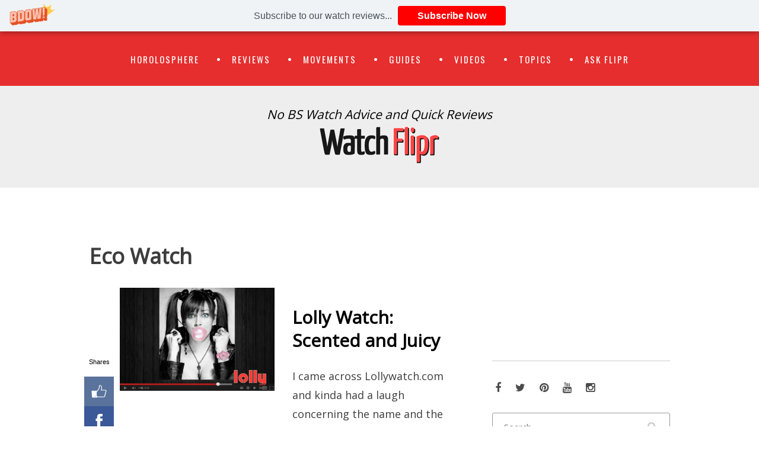

--- FILE ---
content_type: text/html; charset=UTF-8
request_url: http://watchflipr.com/tag/eco-watch/
body_size: 12077
content:
		<!DOCTYPE html>
		<html dir="ltr" lang="en-US" prefix="og: https://ogp.me/ns#" xmlns:og="http://ogp.me/ns#" xmlns:fb="http://ogp.me/ns/fb#">
		
<head>
		<meta charset="UTF-8">
		<meta name="viewport" content="width=device-width, initial-scale=1, minimum-scale=1">
		<link rel="profile" href="http://gmpg.org/xfn/11">
		<link rel="pingback" href="http://watchflipr.com/xmlrpc.php">
		<title>Eco Watch - Watch Flipr</title>

		<!-- All in One SEO 4.6.7.1 - aioseo.com -->
		<meta name="robots" content="max-image-preview:large" />
		<link rel="canonical" href="http://watchflipr.com/tag/eco-watch/" />
		<meta name="generator" content="All in One SEO (AIOSEO) 4.6.7.1" />
		<script type="application/ld+json" class="aioseo-schema">
			{"@context":"https:\/\/schema.org","@graph":[{"@type":"BreadcrumbList","@id":"http:\/\/watchflipr.com\/tag\/eco-watch\/#breadcrumblist","itemListElement":[{"@type":"ListItem","@id":"http:\/\/watchflipr.com\/#listItem","position":1,"name":"Home","item":"http:\/\/watchflipr.com\/","nextItem":"http:\/\/watchflipr.com\/tag\/eco-watch\/#listItem"},{"@type":"ListItem","@id":"http:\/\/watchflipr.com\/tag\/eco-watch\/#listItem","position":2,"name":"Eco Watch","previousItem":"http:\/\/watchflipr.com\/#listItem"}]},{"@type":"CollectionPage","@id":"http:\/\/watchflipr.com\/tag\/eco-watch\/#collectionpage","url":"http:\/\/watchflipr.com\/tag\/eco-watch\/","name":"Eco Watch - Watch Flipr","inLanguage":"en-US","isPartOf":{"@id":"http:\/\/watchflipr.com\/#website"},"breadcrumb":{"@id":"http:\/\/watchflipr.com\/tag\/eco-watch\/#breadcrumblist"}},{"@type":"Organization","@id":"http:\/\/watchflipr.com\/#organization","name":"Watch Flipr","description":"No BS Watch Advice and Quick Reviews","url":"http:\/\/watchflipr.com\/","logo":{"@type":"ImageObject","url":"http:\/\/watchflipr.com\/wp-content\/uploads\/2014\/12\/cropped-cropped-watchflipr-small-logo.png","@id":"http:\/\/watchflipr.com\/tag\/eco-watch\/#organizationLogo","width":215,"height":65},"image":{"@id":"http:\/\/watchflipr.com\/tag\/eco-watch\/#organizationLogo"}},{"@type":"WebSite","@id":"http:\/\/watchflipr.com\/#website","url":"http:\/\/watchflipr.com\/","name":"Watch Flipr","description":"No BS Watch Advice and Quick Reviews","inLanguage":"en-US","publisher":{"@id":"http:\/\/watchflipr.com\/#organization"}}]}
		</script>
		<!-- All in One SEO -->

<link rel='dns-prefetch' href='//cdn.jsdelivr.net' />
<link rel="alternate" type="application/rss+xml" title="Watch Flipr &raquo; Feed" href="http://watchflipr.com/feed/" />
<link rel="alternate" type="application/rss+xml" title="Watch Flipr &raquo; Comments Feed" href="http://watchflipr.com/comments/feed/" />
<link rel="alternate" type="application/rss+xml" title="Watch Flipr &raquo; Eco Watch Tag Feed" href="http://watchflipr.com/tag/eco-watch/feed/" />
<script type="text/javascript">
/* <![CDATA[ */
window._wpemojiSettings = {"baseUrl":"https:\/\/s.w.org\/images\/core\/emoji\/15.0.3\/72x72\/","ext":".png","svgUrl":"https:\/\/s.w.org\/images\/core\/emoji\/15.0.3\/svg\/","svgExt":".svg","source":{"concatemoji":"http:\/\/watchflipr.com\/wp-includes\/js\/wp-emoji-release.min.js?ver=88a19710a038f938aeea8bf4ea67eefe"}};
/*! This file is auto-generated */
!function(i,n){var o,s,e;function c(e){try{var t={supportTests:e,timestamp:(new Date).valueOf()};sessionStorage.setItem(o,JSON.stringify(t))}catch(e){}}function p(e,t,n){e.clearRect(0,0,e.canvas.width,e.canvas.height),e.fillText(t,0,0);var t=new Uint32Array(e.getImageData(0,0,e.canvas.width,e.canvas.height).data),r=(e.clearRect(0,0,e.canvas.width,e.canvas.height),e.fillText(n,0,0),new Uint32Array(e.getImageData(0,0,e.canvas.width,e.canvas.height).data));return t.every(function(e,t){return e===r[t]})}function u(e,t,n){switch(t){case"flag":return n(e,"\ud83c\udff3\ufe0f\u200d\u26a7\ufe0f","\ud83c\udff3\ufe0f\u200b\u26a7\ufe0f")?!1:!n(e,"\ud83c\uddfa\ud83c\uddf3","\ud83c\uddfa\u200b\ud83c\uddf3")&&!n(e,"\ud83c\udff4\udb40\udc67\udb40\udc62\udb40\udc65\udb40\udc6e\udb40\udc67\udb40\udc7f","\ud83c\udff4\u200b\udb40\udc67\u200b\udb40\udc62\u200b\udb40\udc65\u200b\udb40\udc6e\u200b\udb40\udc67\u200b\udb40\udc7f");case"emoji":return!n(e,"\ud83d\udc26\u200d\u2b1b","\ud83d\udc26\u200b\u2b1b")}return!1}function f(e,t,n){var r="undefined"!=typeof WorkerGlobalScope&&self instanceof WorkerGlobalScope?new OffscreenCanvas(300,150):i.createElement("canvas"),a=r.getContext("2d",{willReadFrequently:!0}),o=(a.textBaseline="top",a.font="600 32px Arial",{});return e.forEach(function(e){o[e]=t(a,e,n)}),o}function t(e){var t=i.createElement("script");t.src=e,t.defer=!0,i.head.appendChild(t)}"undefined"!=typeof Promise&&(o="wpEmojiSettingsSupports",s=["flag","emoji"],n.supports={everything:!0,everythingExceptFlag:!0},e=new Promise(function(e){i.addEventListener("DOMContentLoaded",e,{once:!0})}),new Promise(function(t){var n=function(){try{var e=JSON.parse(sessionStorage.getItem(o));if("object"==typeof e&&"number"==typeof e.timestamp&&(new Date).valueOf()<e.timestamp+604800&&"object"==typeof e.supportTests)return e.supportTests}catch(e){}return null}();if(!n){if("undefined"!=typeof Worker&&"undefined"!=typeof OffscreenCanvas&&"undefined"!=typeof URL&&URL.createObjectURL&&"undefined"!=typeof Blob)try{var e="postMessage("+f.toString()+"("+[JSON.stringify(s),u.toString(),p.toString()].join(",")+"));",r=new Blob([e],{type:"text/javascript"}),a=new Worker(URL.createObjectURL(r),{name:"wpTestEmojiSupports"});return void(a.onmessage=function(e){c(n=e.data),a.terminate(),t(n)})}catch(e){}c(n=f(s,u,p))}t(n)}).then(function(e){for(var t in e)n.supports[t]=e[t],n.supports.everything=n.supports.everything&&n.supports[t],"flag"!==t&&(n.supports.everythingExceptFlag=n.supports.everythingExceptFlag&&n.supports[t]);n.supports.everythingExceptFlag=n.supports.everythingExceptFlag&&!n.supports.flag,n.DOMReady=!1,n.readyCallback=function(){n.DOMReady=!0}}).then(function(){return e}).then(function(){var e;n.supports.everything||(n.readyCallback(),(e=n.source||{}).concatemoji?t(e.concatemoji):e.wpemoji&&e.twemoji&&(t(e.twemoji),t(e.wpemoji)))}))}((window,document),window._wpemojiSettings);
/* ]]> */
</script>
<style id='wp-emoji-styles-inline-css' type='text/css'>

	img.wp-smiley, img.emoji {
		display: inline !important;
		border: none !important;
		box-shadow: none !important;
		height: 1em !important;
		width: 1em !important;
		margin: 0 0.07em !important;
		vertical-align: -0.1em !important;
		background: none !important;
		padding: 0 !important;
	}
</style>
<link rel='stylesheet' id='wp-block-library-css' href='http://watchflipr.com/wp-includes/css/dist/block-library/style.min.css?ver=88a19710a038f938aeea8bf4ea67eefe' type='text/css' media='all' />
<style id='classic-theme-styles-inline-css' type='text/css'>
/*! This file is auto-generated */
.wp-block-button__link{color:#fff;background-color:#32373c;border-radius:9999px;box-shadow:none;text-decoration:none;padding:calc(.667em + 2px) calc(1.333em + 2px);font-size:1.125em}.wp-block-file__button{background:#32373c;color:#fff;text-decoration:none}
</style>
<style id='global-styles-inline-css' type='text/css'>
:root{--wp--preset--aspect-ratio--square: 1;--wp--preset--aspect-ratio--4-3: 4/3;--wp--preset--aspect-ratio--3-4: 3/4;--wp--preset--aspect-ratio--3-2: 3/2;--wp--preset--aspect-ratio--2-3: 2/3;--wp--preset--aspect-ratio--16-9: 16/9;--wp--preset--aspect-ratio--9-16: 9/16;--wp--preset--color--black: #000000;--wp--preset--color--cyan-bluish-gray: #abb8c3;--wp--preset--color--white: #ffffff;--wp--preset--color--pale-pink: #f78da7;--wp--preset--color--vivid-red: #cf2e2e;--wp--preset--color--luminous-vivid-orange: #ff6900;--wp--preset--color--luminous-vivid-amber: #fcb900;--wp--preset--color--light-green-cyan: #7bdcb5;--wp--preset--color--vivid-green-cyan: #00d084;--wp--preset--color--pale-cyan-blue: #8ed1fc;--wp--preset--color--vivid-cyan-blue: #0693e3;--wp--preset--color--vivid-purple: #9b51e0;--wp--preset--gradient--vivid-cyan-blue-to-vivid-purple: linear-gradient(135deg,rgba(6,147,227,1) 0%,rgb(155,81,224) 100%);--wp--preset--gradient--light-green-cyan-to-vivid-green-cyan: linear-gradient(135deg,rgb(122,220,180) 0%,rgb(0,208,130) 100%);--wp--preset--gradient--luminous-vivid-amber-to-luminous-vivid-orange: linear-gradient(135deg,rgba(252,185,0,1) 0%,rgba(255,105,0,1) 100%);--wp--preset--gradient--luminous-vivid-orange-to-vivid-red: linear-gradient(135deg,rgba(255,105,0,1) 0%,rgb(207,46,46) 100%);--wp--preset--gradient--very-light-gray-to-cyan-bluish-gray: linear-gradient(135deg,rgb(238,238,238) 0%,rgb(169,184,195) 100%);--wp--preset--gradient--cool-to-warm-spectrum: linear-gradient(135deg,rgb(74,234,220) 0%,rgb(151,120,209) 20%,rgb(207,42,186) 40%,rgb(238,44,130) 60%,rgb(251,105,98) 80%,rgb(254,248,76) 100%);--wp--preset--gradient--blush-light-purple: linear-gradient(135deg,rgb(255,206,236) 0%,rgb(152,150,240) 100%);--wp--preset--gradient--blush-bordeaux: linear-gradient(135deg,rgb(254,205,165) 0%,rgb(254,45,45) 50%,rgb(107,0,62) 100%);--wp--preset--gradient--luminous-dusk: linear-gradient(135deg,rgb(255,203,112) 0%,rgb(199,81,192) 50%,rgb(65,88,208) 100%);--wp--preset--gradient--pale-ocean: linear-gradient(135deg,rgb(255,245,203) 0%,rgb(182,227,212) 50%,rgb(51,167,181) 100%);--wp--preset--gradient--electric-grass: linear-gradient(135deg,rgb(202,248,128) 0%,rgb(113,206,126) 100%);--wp--preset--gradient--midnight: linear-gradient(135deg,rgb(2,3,129) 0%,rgb(40,116,252) 100%);--wp--preset--font-size--small: 13px;--wp--preset--font-size--medium: 20px;--wp--preset--font-size--large: 36px;--wp--preset--font-size--x-large: 42px;--wp--preset--spacing--20: 0.44rem;--wp--preset--spacing--30: 0.67rem;--wp--preset--spacing--40: 1rem;--wp--preset--spacing--50: 1.5rem;--wp--preset--spacing--60: 2.25rem;--wp--preset--spacing--70: 3.38rem;--wp--preset--spacing--80: 5.06rem;--wp--preset--shadow--natural: 6px 6px 9px rgba(0, 0, 0, 0.2);--wp--preset--shadow--deep: 12px 12px 50px rgba(0, 0, 0, 0.4);--wp--preset--shadow--sharp: 6px 6px 0px rgba(0, 0, 0, 0.2);--wp--preset--shadow--outlined: 6px 6px 0px -3px rgba(255, 255, 255, 1), 6px 6px rgba(0, 0, 0, 1);--wp--preset--shadow--crisp: 6px 6px 0px rgba(0, 0, 0, 1);}:where(.is-layout-flex){gap: 0.5em;}:where(.is-layout-grid){gap: 0.5em;}body .is-layout-flex{display: flex;}.is-layout-flex{flex-wrap: wrap;align-items: center;}.is-layout-flex > :is(*, div){margin: 0;}body .is-layout-grid{display: grid;}.is-layout-grid > :is(*, div){margin: 0;}:where(.wp-block-columns.is-layout-flex){gap: 2em;}:where(.wp-block-columns.is-layout-grid){gap: 2em;}:where(.wp-block-post-template.is-layout-flex){gap: 1.25em;}:where(.wp-block-post-template.is-layout-grid){gap: 1.25em;}.has-black-color{color: var(--wp--preset--color--black) !important;}.has-cyan-bluish-gray-color{color: var(--wp--preset--color--cyan-bluish-gray) !important;}.has-white-color{color: var(--wp--preset--color--white) !important;}.has-pale-pink-color{color: var(--wp--preset--color--pale-pink) !important;}.has-vivid-red-color{color: var(--wp--preset--color--vivid-red) !important;}.has-luminous-vivid-orange-color{color: var(--wp--preset--color--luminous-vivid-orange) !important;}.has-luminous-vivid-amber-color{color: var(--wp--preset--color--luminous-vivid-amber) !important;}.has-light-green-cyan-color{color: var(--wp--preset--color--light-green-cyan) !important;}.has-vivid-green-cyan-color{color: var(--wp--preset--color--vivid-green-cyan) !important;}.has-pale-cyan-blue-color{color: var(--wp--preset--color--pale-cyan-blue) !important;}.has-vivid-cyan-blue-color{color: var(--wp--preset--color--vivid-cyan-blue) !important;}.has-vivid-purple-color{color: var(--wp--preset--color--vivid-purple) !important;}.has-black-background-color{background-color: var(--wp--preset--color--black) !important;}.has-cyan-bluish-gray-background-color{background-color: var(--wp--preset--color--cyan-bluish-gray) !important;}.has-white-background-color{background-color: var(--wp--preset--color--white) !important;}.has-pale-pink-background-color{background-color: var(--wp--preset--color--pale-pink) !important;}.has-vivid-red-background-color{background-color: var(--wp--preset--color--vivid-red) !important;}.has-luminous-vivid-orange-background-color{background-color: var(--wp--preset--color--luminous-vivid-orange) !important;}.has-luminous-vivid-amber-background-color{background-color: var(--wp--preset--color--luminous-vivid-amber) !important;}.has-light-green-cyan-background-color{background-color: var(--wp--preset--color--light-green-cyan) !important;}.has-vivid-green-cyan-background-color{background-color: var(--wp--preset--color--vivid-green-cyan) !important;}.has-pale-cyan-blue-background-color{background-color: var(--wp--preset--color--pale-cyan-blue) !important;}.has-vivid-cyan-blue-background-color{background-color: var(--wp--preset--color--vivid-cyan-blue) !important;}.has-vivid-purple-background-color{background-color: var(--wp--preset--color--vivid-purple) !important;}.has-black-border-color{border-color: var(--wp--preset--color--black) !important;}.has-cyan-bluish-gray-border-color{border-color: var(--wp--preset--color--cyan-bluish-gray) !important;}.has-white-border-color{border-color: var(--wp--preset--color--white) !important;}.has-pale-pink-border-color{border-color: var(--wp--preset--color--pale-pink) !important;}.has-vivid-red-border-color{border-color: var(--wp--preset--color--vivid-red) !important;}.has-luminous-vivid-orange-border-color{border-color: var(--wp--preset--color--luminous-vivid-orange) !important;}.has-luminous-vivid-amber-border-color{border-color: var(--wp--preset--color--luminous-vivid-amber) !important;}.has-light-green-cyan-border-color{border-color: var(--wp--preset--color--light-green-cyan) !important;}.has-vivid-green-cyan-border-color{border-color: var(--wp--preset--color--vivid-green-cyan) !important;}.has-pale-cyan-blue-border-color{border-color: var(--wp--preset--color--pale-cyan-blue) !important;}.has-vivid-cyan-blue-border-color{border-color: var(--wp--preset--color--vivid-cyan-blue) !important;}.has-vivid-purple-border-color{border-color: var(--wp--preset--color--vivid-purple) !important;}.has-vivid-cyan-blue-to-vivid-purple-gradient-background{background: var(--wp--preset--gradient--vivid-cyan-blue-to-vivid-purple) !important;}.has-light-green-cyan-to-vivid-green-cyan-gradient-background{background: var(--wp--preset--gradient--light-green-cyan-to-vivid-green-cyan) !important;}.has-luminous-vivid-amber-to-luminous-vivid-orange-gradient-background{background: var(--wp--preset--gradient--luminous-vivid-amber-to-luminous-vivid-orange) !important;}.has-luminous-vivid-orange-to-vivid-red-gradient-background{background: var(--wp--preset--gradient--luminous-vivid-orange-to-vivid-red) !important;}.has-very-light-gray-to-cyan-bluish-gray-gradient-background{background: var(--wp--preset--gradient--very-light-gray-to-cyan-bluish-gray) !important;}.has-cool-to-warm-spectrum-gradient-background{background: var(--wp--preset--gradient--cool-to-warm-spectrum) !important;}.has-blush-light-purple-gradient-background{background: var(--wp--preset--gradient--blush-light-purple) !important;}.has-blush-bordeaux-gradient-background{background: var(--wp--preset--gradient--blush-bordeaux) !important;}.has-luminous-dusk-gradient-background{background: var(--wp--preset--gradient--luminous-dusk) !important;}.has-pale-ocean-gradient-background{background: var(--wp--preset--gradient--pale-ocean) !important;}.has-electric-grass-gradient-background{background: var(--wp--preset--gradient--electric-grass) !important;}.has-midnight-gradient-background{background: var(--wp--preset--gradient--midnight) !important;}.has-small-font-size{font-size: var(--wp--preset--font-size--small) !important;}.has-medium-font-size{font-size: var(--wp--preset--font-size--medium) !important;}.has-large-font-size{font-size: var(--wp--preset--font-size--large) !important;}.has-x-large-font-size{font-size: var(--wp--preset--font-size--x-large) !important;}
:where(.wp-block-post-template.is-layout-flex){gap: 1.25em;}:where(.wp-block-post-template.is-layout-grid){gap: 1.25em;}
:where(.wp-block-columns.is-layout-flex){gap: 2em;}:where(.wp-block-columns.is-layout-grid){gap: 2em;}
:root :where(.wp-block-pullquote){font-size: 1.5em;line-height: 1.6;}
</style>
<link rel='stylesheet' id='contact-form-7-css' href='http://watchflipr.com/wp-content/plugins/contact-form-7/includes/css/styles.css?ver=5.9.7' type='text/css' media='all' />
<link rel='stylesheet' id='jomsom-web-font-css' href='//fonts.googleapis.com/css?family=Open+Sans|Oswald|PT+Sans|Droid+Serif' type='text/css' media='all' />
<link rel='stylesheet' id='jomsom-style-css' href='http://watchflipr.com/wp-content/themes/watchflipr/style.css?ver=1.0' type='text/css' media='all' />
<link rel='stylesheet' id='font-awesome-css' href='http://watchflipr.com/wp-content/themes/watchflipr/css/font-awesome.css?ver=4.5.0' type='text/css' media='all' />
<link rel='stylesheet' id='slb_core-css' href='http://watchflipr.com/wp-content/plugins/simple-lightbox/client/css/app.css?ver=2.9.3' type='text/css' media='all' />
<script type="text/javascript" src="http://watchflipr.com/wp-includes/js/jquery/jquery.min.js?ver=3.7.1" id="jquery-core-js"></script>
<script type="text/javascript" src="http://watchflipr.com/wp-includes/js/jquery/jquery-migrate.min.js?ver=3.4.1" id="jquery-migrate-js"></script>
<script type="text/javascript" src="http://watchflipr.com/wp-content/themes/watchflipr/js/jquery.sidr.min.js?ver=1.2.1.1" id="sidr-js"></script>
<script type="text/javascript" src="http://watchflipr.com/wp-content/themes/watchflipr/js/jomsom-custom-scripts.min.js" id="jomsom-custom-scripts-js"></script>
<!--[if lt IE 9]>
<script type="text/javascript" src="http://watchflipr.com/wp-content/themes/watchflipr/js/html5.min.js?ver=3.7.0" id="jomsom-html5-js"></script>
<![endif]-->
<link rel="https://api.w.org/" href="http://watchflipr.com/wp-json/" /><link rel="alternate" title="JSON" type="application/json" href="http://watchflipr.com/wp-json/wp/v2/tags/208" /><link rel="EditURI" type="application/rsd+xml" title="RSD" href="http://watchflipr.com/xmlrpc.php?rsd" />
<script type="text/javascript">
(function(url){
	if(/(?:Chrome\/26\.0\.1410\.63 Safari\/537\.31|WordfenceTestMonBot)/.test(navigator.userAgent)){ return; }
	var addEvent = function(evt, handler) {
		if (window.addEventListener) {
			document.addEventListener(evt, handler, false);
		} else if (window.attachEvent) {
			document.attachEvent('on' + evt, handler);
		}
	};
	var removeEvent = function(evt, handler) {
		if (window.removeEventListener) {
			document.removeEventListener(evt, handler, false);
		} else if (window.detachEvent) {
			document.detachEvent('on' + evt, handler);
		}
	};
	var evts = 'contextmenu dblclick drag dragend dragenter dragleave dragover dragstart drop keydown keypress keyup mousedown mousemove mouseout mouseover mouseup mousewheel scroll'.split(' ');
	var logHuman = function() {
		if (window.wfLogHumanRan) { return; }
		window.wfLogHumanRan = true;
		var wfscr = document.createElement('script');
		wfscr.type = 'text/javascript';
		wfscr.async = true;
		wfscr.src = url + '&r=' + Math.random();
		(document.getElementsByTagName('head')[0]||document.getElementsByTagName('body')[0]).appendChild(wfscr);
		for (var i = 0; i < evts.length; i++) {
			removeEvent(evts[i], logHuman);
		}
	};
	for (var i = 0; i < evts.length; i++) {
		addEvent(evts[i], logHuman);
	}
})('//watchflipr.com/?wordfence_lh=1&hid=A75507E9C1AB39F50D2529648F3D8F53');
</script><style type="text/css">.recentcomments a{display:inline !important;padding:0 !important;margin:0 !important;}</style><style type="text/css" id="custom-background-css">
body.custom-background { background-color: #ffffff; }
</style>
	<!-- refreshing cache -->
<!-- Watch Flipr inline CSS Styles -->
<style type="text/css" media="screen" rel="CT-Custom-CSS">
.site-title, .site-title a { color: #333; }
.powered, .single-post #primary .hentry .post-thumbnail img, .fa-calendar, .entry-date, .sep {display:none;}

a, #site-navigation ul li a:hover, #site-navigation ul li a:focus, #site-navigation ul .current-menu-item a, #site-navigation ul .current_page_item a, #site-navigation ul .current-menu-ancestor a, #site-navigation ul .current_page_ancestor a, #site-navigation ul li:hover > a, #nav-footer ul li a:hover, #nav-footer ul li a:focus, #nav-footer ul .current-menu-item a, #nav-footer ul .current_page_item a, #nav-footer ul .current-menu-ancestor a, #nav-footer ul .current_page_ancestor a,#breadcrumb-list a, #primary .hentry .entry-title a:hover, #primary .hentry .entry-title a:focus, .widget ul li a:hover {
    color: #e62e2e;
}

input[type="submit"] {
    background: #e62e2e;
    border: 1px solid #e62e2e;
} 

.myButton {
    background: #e62e2e;
    border: 1px solid #e62e2e;
    color: #fff;
    font: 16px/30px 'Oswald', sans-serif;
    border-radius: 5px;
    padding: 10px 50px;
    box-shadow: none;
}

#promotion-message {
    background-color: #e62e2e;
    color: #fff;
}
#promotion-message .right a {
    color: #e62e2e;
}
#promotion-message .right a:hover {
    background-color: #e62e2e;
}


#site-branding-wrap {
    background-color: #eee;
    padding: 30px 0;
}

#secondary .widget_search .search-form {
    border: 1px solid #999;}

#secondary .widget_search .search-form input[type="search"] {
    color: #222;}

#primary .hentry .entry-meta {
    display: none;
}

h1, h2, h3, h4, h5, h6 {
    font-family: 'Open Sans', sans-serif;
    line-height: 1.3;
    font-weight: bold !important;
}

.single-post #primary .hentry .entry-header {
    padding: 0px;
}

.jomsom-menus {
    background-color: #e62e2e;
}

#site-navigation ul .current-menu-item a { color: #fff !important;}
body, button, input, select, textarea {

    font-size: 18px;}

.site-description {
    font-family: 'Open Sans', sans-serif;
    font-size: 21px;
    margin: 0;
    font-style: italic;
}
</style>

<!-- START - Open Graph and Twitter Card Tags 3.3.3 -->
 <!-- Facebook Open Graph -->
  <meta property="og:locale" content="en_US"/>
  <meta property="og:site_name" content="Watch Flipr"/>
  <meta property="og:title" content="Eco Watch"/>
  <meta property="og:url" content="http://watchflipr.com/tag/eco-watch/"/>
  <meta property="og:type" content="article"/>
  <meta property="og:description" content="No BS Watch Advice and Quick Reviews"/>
  <meta property="og:image" content="http://watchflipr.com/wp-content/uploads/2014/12/watchflipr-WATERMARK-stroke.png"/>
  <meta property="og:image:url" content="http://watchflipr.com/wp-content/uploads/2014/12/watchflipr-WATERMARK-stroke.png"/>
  <meta property="article:publisher" content="https://facebook.com/watchflipr"/>
 <!-- Google+ / Schema.org -->
  <meta itemprop="name" content="Eco Watch"/>
  <meta itemprop="headline" content="Eco Watch"/>
  <meta itemprop="description" content="No BS Watch Advice and Quick Reviews"/>
  <meta itemprop="image" content="http://watchflipr.com/wp-content/uploads/2014/12/watchflipr-WATERMARK-stroke.png"/>
  <!--<meta itemprop="publisher" content="Watch Flipr"/>--> <!-- To solve: The attribute publisher.itemtype has an invalid value -->
 <!-- Twitter Cards -->
  <meta name="twitter:title" content="Eco Watch"/>
  <meta name="twitter:url" content="http://watchflipr.com/tag/eco-watch/"/>
  <meta name="twitter:description" content="No BS Watch Advice and Quick Reviews"/>
  <meta name="twitter:image" content="http://watchflipr.com/wp-content/uploads/2014/12/watchflipr-WATERMARK-stroke.png"/>
  <meta name="twitter:card" content="summary_large_image"/>
  <meta name="twitter:site" content="@watchflipr"/>
 <!-- SEO -->
 <!-- Misc. tags -->
 <!-- is_tag -->
<!-- END - Open Graph and Twitter Card Tags 3.3.3 -->
	
	
	<script src="//load.sumome.com/" data-sumo-site-id="20c9f94260177eaae06918205de534c82d5e97beaa5c82e8b5892adb8f70b1c5" async="async"></script>

</head>

<body class="archive tag tag-eco-watch tag-208 custom-background wp-custom-logo group-blog two-columns content-left excerpt-image-left mobile-menu-one primary-menu-fixed">
		<header id="masthead" class="site-header" role="banner">
			<nav id="site-navigation" class="jomsom-menus main-navigation nav-primary" role="navigation">
        <div class="container">
            <h1 class="screen-reader-text">Primary Menu</h1>
            <div class="screen-reader-text skip-link"><a href="#content" title="Skip to content">Skip to content</a></div>
            <ul id="menu-primary" class="menu jomsom-nav-menu"><li id="menu-item-559" class="menu-item menu-item-type-custom menu-item-object-custom menu-item-559"><a href="http://watchflipr.com/category/horolosphere/">Horolosphere</a></li>
<li id="menu-item-450" class="menu-item menu-item-type-custom menu-item-object-custom menu-item-450"><a href="http://watchflipr.com/category/reviews">Reviews</a></li>
<li id="menu-item-563" class="menu-item menu-item-type-custom menu-item-object-custom menu-item-563"><a href="http://watchflipr.com/category/movements/">Movements</a></li>
<li id="menu-item-473" class="menu-item menu-item-type-custom menu-item-object-custom menu-item-473"><a href="http://watchflipr.com/category/buyers-guide">Guides</a></li>
<li id="menu-item-2431" class="menu-item menu-item-type-custom menu-item-object-custom menu-item-2431"><a href="http://watchflipr.com/tag/video/">Videos</a></li>
<li id="menu-item-2783" class="menu-item menu-item-type-post_type menu-item-object-page menu-item-2783"><a href="http://watchflipr.com/topics/">Topics</a></li>
<li id="menu-item-453" class="menu-item menu-item-type-custom menu-item-object-custom menu-item-453"><a href="http://watchflipr.com/category/ask-flipr">Ask Flipr</a></li>
</ul>    	</div><!-- .container -->
    </nav><!-- .nav-primary -->
        <div id="mobile-menu-bar" class="main-mobile-bar">
        <div class="container">
            <div id="mobile-header-left-menu" class="mobile-menu-anchor primary-menu">
                <a href="#mobile-header-left-nav" id="header-left-menu" class="fa fa-bars">
                    <span class="mobile-menu-text screen-reader-text">Menu</span>
                </a>
            </div><!-- #mobile-header-menu -->
        </div><!-- .container -->
    </div><!-- #mobile-menu-bar -->
    		<div id="site-branding-wrap">
			<div class="container">
		
				<div id="site-branding" class="site-branding logo-bottom"><div id="header-text"><h1 class="site-title screen-reader-text"><a rel="home" href="http://watchflipr.com/">Watch Flipr</a></h1><p class="site-description">No BS Watch Advice and Quick Reviews</p></div><!-- .header-text -->
				<div id="site-logo"><a href="http://watchflipr.com/" class="custom-logo-link" rel="home"><img width="215" height="65" src="http://watchflipr.com/wp-content/uploads/2014/12/cropped-cropped-watchflipr-small-logo.png" class="custom-logo" alt="Watch Flipr" decoding="async" /></a></div><!-- #site-logo --></div><!-- #site-branding -->		</div><!-- .container -->
	</div><!-- #site-branding-wrap -->
			</header><!-- #masthead -->
		<!-- Disable Header Image -->		<div id="content" class="site-content">
			<div class="container">
	
	<div id="primary" class="content-area">

		<main id="main" class="site-main" role="main">

		
			<header class="page-header">
				<h1 class="page-title">
					Eco Watch				</h1>
							</header><!-- .page-header -->

						
				
<article id="post post-737" class="post-737 post type-post status-publish format-standard has-post-thumbnail hentry category-horolosphere tag-eco-friendly tag-eco-watch tag-lolly-watch tag-miyota tag-polymer tag-tree-watch excerpt-image-left">
				<figure class="entry-thumbnail post-thumbnail featured-image">
	            <a rel="bookmark" href="http://watchflipr.com/horolosphere/lolly-watch-eco-friendly-scented-watches/">
	            <img width="360" height="239" src="http://watchflipr.com/wp-content/uploads/2012/12/lollywatch-video.jpg" class="attachment-jomsom-portrait size-jomsom-portrait wp-post-image" alt="" decoding="async" fetchpriority="high" srcset="http://watchflipr.com/wp-content/uploads/2012/12/lollywatch-video.jpg 738w, http://watchflipr.com/wp-content/uploads/2012/12/lollywatch-video-300x198.jpg 300w, http://watchflipr.com/wp-content/uploads/2012/12/lollywatch-video-700x463.jpg 700w, http://watchflipr.com/wp-content/uploads/2012/12/lollywatch-video-480x320.jpg 480w, http://watchflipr.com/wp-content/uploads/2012/12/lollywatch-video-165x110.jpg 165w, http://watchflipr.com/wp-content/uploads/2012/12/lollywatch-video-270x180.jpg 270w" sizes="(max-width: 360px) 100vw, 360px" />				</a>
			</figure>
	   	
	<div class="text-holder">
		<header class="entry-header">
			<h2 class="entry-title"><a href="http://watchflipr.com/horolosphere/lolly-watch-eco-friendly-scented-watches/" rel="bookmark">Lolly Watch: Scented and Juicy</a></h2>

							<div class="entry-meta">
					<i class="fa fa-calendar"></i>&nbsp;<time class="entry-date published" datetime="2012-12-28T08:55:50-05:00">28 Dec 2012</time><time class="updated" datetime="2013-01-07T10:56:59-05:00">7 Jan 2013</time><span class="sep">&nbsp;/</span>&nbsp;<span class="sep screen-reader-text">by</span>&nbsp;<span class="byline"><i class="fa fa-user"></i>&nbsp;<span class="author vcard"><span class="screen-reader-text">Author</span> <a class="url fn n" href="http://watchflipr.com" title="View all posts by Chad Rickicki" rel="author">Chad Rickicki</a></span>				</div><!-- .entry-meta -->
					</header><!-- .entry-header -->

					<div class="entry-summary">
				<p>I came across Lollywatch.com and kinda had a laugh concerning the name and the concept. Then I watched the video of the process and what their California based company is all about. Hmm, interesting. They&nbsp;<span class="readmore"><a class="more-link" href="http://watchflipr.com/horolosphere/lolly-watch-eco-friendly-scented-watches/">Continue&#8230;</a></span><!-- .readmore --></p>
			</div><!-- .entry-summary -->
		
		<footer class="entry-footer">
			<span class="comments-link"><i class="fa fa-comments"></i>&nbsp;<a href="http://watchflipr.com/horolosphere/lolly-watch-eco-friendly-scented-watches/#respond">Leave a comment</a></span><span class="cat-links"><i class="fa fa-folder-open"></i>&nbsp;<span class="screen-reader-text">Categories</span><a href="http://watchflipr.com/category/horolosphere/" rel="category tag">Horolosphere</a></span><span class="tags-links"><i class="fa fa-tags"></i>&nbsp;<span class="screen-reader-text">Tags</span><a href="http://watchflipr.com/tag/eco-friendly/" rel="tag">Eco Friendly</a>, <a href="http://watchflipr.com/tag/eco-watch/" rel="tag">Eco Watch</a>, <a href="http://watchflipr.com/tag/lolly-watch/" rel="tag">Lolly Watch</a>, <a href="http://watchflipr.com/tag/miyota/" rel="tag">Miyota</a>, <a href="http://watchflipr.com/tag/polymer/" rel="tag">Polymer</a>, <a href="http://watchflipr.com/tag/tree-watch/" rel="tag">Tree Watch</a></span>		</footer><!-- .entry-footer -->
	</div><!-- .text-holder -->
</article><!-- #post -->
			
					
		</main><!-- #main -->
	</div><!-- #primary -->


	<div id="secondary" class="widget-area" role="complementary">
		<aside id="youtube_responsive-2" class="widget widget_youtube_responsive"><h2 class="widget-title"></h2><object  class='StefanoAI-youtube-responsive fitvidsignore ' width='160' height='90' style='' data-ratio="1.7777777778" type='application/video'><div data-iframe='StefanoAI-youtube-widget-responsive' data-id='StefanoAI-youtube-1' data-class='StefanoAI-youtube-responsive ' data-width='160' data-height='90' data-src='//www.youtube.com/embed/EqQGSHPC1cI?&amp;playlist=EqQGSHPC1cI&amp;autohide=1&amp;autoplay=1&amp;color=red&amp;controls=2&amp;disablekb=1&amp;fs=1&amp;iv_load_policy=3&amp;loop=1&amp;modestbranding=0&amp;rel=0&amp;showinfo=0&amp;theme=light&amp;vq=default&amp;enablejsapi=1' data-allowfullscreen data-style='border:none;'></div></object><div class='g-ytsubscribe' data-channel='watchflipr' data-layout='full' data-count='hidden' data-theme='default' ></div></aside><!-- .widget --><aside id="text-45" class="widget widget_text">			<div class="textwidget"><hr></div>
		</aside><!-- .widget --><aside id="jomsom_social_icons-2" class="widget widget_jomsom_social_icons"><ul class="social-networks"><li><a class="fa fa-facebook" target="_blank" title="Facebook" href="http://facebook.com/watchflipr"><span class="screen-reader-text">Facebook</span></a></li><li><a class="fa fa-twitter" target="_blank" title="Twitter" href="http://twitter.com/watchflipr"><span class="screen-reader-text">Twitter</span></a></li><li><a class="fa fa-pinterest" target="_blank" title="Pinterest" href="http://pinterest.com/watchflipr"><span class="screen-reader-text">Pinterest</span></a></li><li><a class="fa fa-youtube" target="_blank" title="YouTube" href="https://www.youtube.com/watchflipr?sub_confirmation=1"><span class="screen-reader-text">YouTube</span></a></li><li><a class="fa fa-instagram" target="_blank" title="Instagram" href="http://instagram.com/watchflipr"><span class="screen-reader-text">Instagram</span></a></li></ul></aside><!-- .widget --><aside id="search-2" class="widget widget_search">
<form role="search" method="get" class="search-form" action="http://watchflipr.com/">
	<label>
		<span class="screen-reader-text">Search for:</span>
		<input type="search" class="search-field" placeholder="Search..." value="" name="s" title="Search for:">
	</label>
	<input type="submit" class="search-submit" value="Search">
</form></aside><!-- .widget --><aside id="text-46" class="widget widget_text">			<div class="textwidget"><hr></div>
		</aside><!-- .widget --><aside id="text-43" class="widget widget_text">			<div class="textwidget"><script src="//z-na.amazon-adsystem.com/widgets/onejs?MarketPlace=US&storeId=watfli-20&adInstanceId=879bddbb-0368-4c89-903b-a898334c8229"></script>

</div>
		</aside><!-- .widget --><aside id="text-48" class="widget widget_text">			<div class="textwidget"><hr></div>
		</aside><!-- .widget --><aside id="text-39" class="widget widget_text"><h2 class="widget-title">Newsletter Sign-Up</h2>			<div class="textwidget"><form class="sml_subscribe" method="post"><input class="sml_hiddenfield" name="sml_subscribe" type="hidden" value="1"><p class="sml_name"><label class="sml_namelabel" for="sml_name"></label><input class="sml_nameinput" placeholder="Name..." name="sml_name" type="text" value=""></p><p class="sml_email"><label class="sml_emaillabel" for="sml_email"></label><input class="sml_emailinput" name="sml_email" placeholder="Email Address..." type="text" value=""></p><p class="sml_submit"><input name="submit" class="btn sml_submitbtn" type="submit" value="Submit"></p></form></div>
		</aside><!-- .widget -->	</div><!-- #secondary -->

			</div><!-- .container -->
	    </div><!-- #content -->
		
				<div id="promotion-message">
					<div class="container">
					<div class="section left"><h2>A different take on watch reviews...</h2><p>Subscribe to our channel for easy going watch advice and quick reviews. No watch snobs here.</p>
					</div><!-- .section.left -->
						<div class="section right">
							<a class="promotion-button" href="https://www.youtube.com/watchflipr?sub_confirmation=1" target="_blank">Subscribe Now
							</a>
						</div><!-- .section.right -->
					</div><!-- .container -->
				</div><!-- #promotion-message -->
	<footer id="colophon" class="site-footer" role="contentinfo">
        <div id="supplementary" class="footer-t three">
        <div class="container">
                        <div id="first" class="widget-area col" role="complementary">
                <aside id="nav_menu-4" class="widget widget_nav_menu"><h2 class="widget-title">About Us:</h2><div class="menu-footer-container"><ul id="menu-footer" class="menu"><li id="menu-item-2584" class="menu-item menu-item-type-custom menu-item-object-custom menu-item-2584"><a href="http://watchflipr.com/about/">About WatchFlipr.com</a></li>
<li id="menu-item-2581" class="menu-item menu-item-type-post_type menu-item-object-page menu-item-2581"><a href="http://watchflipr.com/contact/">Contact</a></li>
<li id="menu-item-2582" class="menu-item menu-item-type-custom menu-item-object-custom menu-item-2582"><a href="http://watchflipr.com/submit/">Submit a Review</a></li>
<li id="menu-item-2583" class="menu-item menu-item-type-custom menu-item-object-custom menu-item-2583"><a href="http://watchflipr.com/sitemap">Sitemap</a></li>
<li id="menu-item-2644" class="menu-item menu-item-type-custom menu-item-object-custom menu-item-2644"><a href="http://watchflipr.com/contact/">Advertising</a></li>
</ul></div></aside><!-- .widget -->            </div><!-- #first .widget-area -->
            
                        <div id="second" class="widget-area col" role="complementary">
                <aside id="recent-comments-3" class="widget widget_recent_comments"><h2 class="widget-title">Recent Comments</h2><ul id="recentcomments"><li class="recentcomments"><span class="comment-author-link">Black</span> on <a href="http://watchflipr.com/movements/sellita-sw200-vs-eta-2824-2/#comment-536536">Clone Wars: Sellita SW200 Vs. ETA 2824</a></li><li class="recentcomments"><span class="comment-author-link"><a href="https://kesalahan.com" class="url" rel="ugc external nofollow">Kesalahan com</a></span> on <a href="http://watchflipr.com/reviews/tavannes-watch-co-ta-von-skeleton-dial/#comment-530052">Tavannes Watch Co. TA-VON Skeleton Dial &#8211; Back to Bare Bones</a></li><li class="recentcomments"><span class="comment-author-link"><a href="https://newnewsnow.com/" class="url" rel="ugc external nofollow">newnewsnow</a></span> on <a href="http://watchflipr.com/reviews/tavannes-watch-co-ta-von-skeleton-dial/#comment-529972">Tavannes Watch Co. TA-VON Skeleton Dial &#8211; Back to Bare Bones</a></li><li class="recentcomments"><span class="comment-author-link"><a href="https://calibercorner.com/eta-caliber-955-122/" class="url" rel="ugc external nofollow">ETA Caliber 955.122 Watch Movement</a></span> on <a href="http://watchflipr.com/movements/eta-955-122-quartz-movement/#comment-526523">ETA 955.122 Quartz Movement</a></li></ul></aside><!-- .widget -->            </div><!-- #second .widget-area -->
            
                        <div id="third" class="widget-area col" role="complementary">
                
		<aside id="recent-posts-3" class="widget widget_recent_entries">
		<h2 class="widget-title">Recent Posts</h2>
		<ul>
											<li>
					<a href="http://watchflipr.com/horolosphere/graham-silverstone-rs/">Graham Silverstone RS Review</a>
									</li>
											<li>
					<a href="http://watchflipr.com/reviews/montblanc-summit-117538-smartwatch-video-review/">Montblanc Summit Smartwatch &#8211; &#8220;It&#8217;s not a fitbit, it&#8217;s a watch!&#8221;</a>
									</li>
											<li>
					<a href="http://watchflipr.com/reviews/breitling-colt-skyracer-video-review/">Breitling Colt Skyracer &#8211; Last Watch Before the Acquisition</a>
									</li>
											<li>
					<a href="http://watchflipr.com/reviews/rolex-yachtmaster-ii-review-very-robust/">Rolex Yachtmaster II Review &#8211; &#8220;You can&#8217;t break it&#8221;</a>
									</li>
											<li>
					<a href="http://watchflipr.com/reviews/hands-on-pebble-smartwatch-quick-video-review/">Hands-On: Pebble Smartwatch Review &#8211; &#8220;Sad Face Fail&#8221;</a>
									</li>
					</ul>

		</aside><!-- .widget -->            </div><!-- #third .widget-area -->
                    </div> <!-- .container -->
    </div><!-- #supplementary -->	<div class="footer-b">
		<div class="container">
	<ul class="social-networks"><li><a class="fa fa-facebook" target="_blank" title="Facebook" href="http://facebook.com/watchflipr"><span class="screen-reader-text">Facebook</span></a></li><li><a class="fa fa-twitter" target="_blank" title="Twitter" href="http://twitter.com/watchflipr"><span class="screen-reader-text">Twitter</span></a></li><li><a class="fa fa-pinterest" target="_blank" title="Pinterest" href="http://pinterest.com/watchflipr"><span class="screen-reader-text">Pinterest</span></a></li><li><a class="fa fa-youtube" target="_blank" title="YouTube" href="https://www.youtube.com/watchflipr?sub_confirmation=1"><span class="screen-reader-text">YouTube</span></a></li><li><a class="fa fa-instagram" target="_blank" title="Instagram" href="http://instagram.com/watchflipr"><span class="screen-reader-text">Instagram</span></a></li></ul><!-- refreshing cache -->
	    	<div class="site-info two">
	    		<div class="copyright">Copyright &copy; 2026 <a href="http://watchflipr.com/">Watch Flipr</a>. All Rights Reserved.</div>

	    		<div class="powered">watchflipr&nbsp;by&nbsp;<a target="_blank" href="https://watchflipr.com">watchflipr</a></div>
	    	</div><!-- .site-info -->		</div><!-- .container -->
	</div><!-- .footer-b -->
		</footer><!-- #colophon -->
	
<!-- refreshing cache --><nav id="mobile-header-left-nav" class="mobile-menu" role="navigation"><ul id="header-left-nav" class="menu"><li class="menu-item menu-item-type-custom menu-item-object-custom menu-item-559"><a href="http://watchflipr.com/category/horolosphere/">Horolosphere</a></li>
<li class="menu-item menu-item-type-custom menu-item-object-custom menu-item-450"><a href="http://watchflipr.com/category/reviews">Reviews</a></li>
<li class="menu-item menu-item-type-custom menu-item-object-custom menu-item-563"><a href="http://watchflipr.com/category/movements/">Movements</a></li>
<li class="menu-item menu-item-type-custom menu-item-object-custom menu-item-473"><a href="http://watchflipr.com/category/buyers-guide">Guides</a></li>
<li class="menu-item menu-item-type-custom menu-item-object-custom menu-item-2431"><a href="http://watchflipr.com/tag/video/">Videos</a></li>
<li class="menu-item menu-item-type-post_type menu-item-object-page menu-item-2783"><a href="http://watchflipr.com/topics/">Topics</a></li>
<li class="menu-item menu-item-type-custom menu-item-object-custom menu-item-453"><a href="http://watchflipr.com/category/ask-flipr">Ask Flipr</a></li>
</ul></nav><!-- #mobile-header-left-nav -->
<script type="text/javascript" src="http://watchflipr.com/wp-includes/js/dist/hooks.min.js?ver=2810c76e705dd1a53b18" id="wp-hooks-js"></script>
<script type="text/javascript" src="http://watchflipr.com/wp-includes/js/dist/i18n.min.js?ver=5e580eb46a90c2b997e6" id="wp-i18n-js"></script>
<script type="text/javascript" id="wp-i18n-js-after">
/* <![CDATA[ */
wp.i18n.setLocaleData( { 'text direction\u0004ltr': [ 'ltr' ] } );
/* ]]> */
</script>
<script type="text/javascript" src="http://watchflipr.com/wp-content/plugins/contact-form-7/includes/swv/js/index.js?ver=5.9.7" id="swv-js"></script>
<script type="text/javascript" id="contact-form-7-js-extra">
/* <![CDATA[ */
var wpcf7 = {"api":{"root":"http:\/\/watchflipr.com\/wp-json\/","namespace":"contact-form-7\/v1"}};
/* ]]> */
</script>
<script type="text/javascript" src="http://watchflipr.com/wp-content/plugins/contact-form-7/includes/js/index.js?ver=5.9.7" id="contact-form-7-js"></script>
<script type="text/javascript" src="http://watchflipr.com/wp-content/themes/watchflipr/js/navigation.min.js?ver=20120206" id="jomsom-navigation-js"></script>
<script type="text/javascript" src="http://watchflipr.com/wp-content/themes/watchflipr/js/skip-link-focus-fix.min.js?ver=20130115" id="jomsom-skip-link-focus-fix-js"></script>
<script type="text/javascript" src="http://watchflipr.com/wp-content/themes/watchflipr/js/jquery.cycle/jquery.cycle2.min.js?ver=2.1.5" id="jquery.cycle2-js"></script>
<script type="text/javascript" id="wp_slimstat-js-extra">
/* <![CDATA[ */
var SlimStatParams = {"ajaxurl":"http:\/\/watchflipr.com\/wp-admin\/admin-ajax.php","baseurl":"\/","dnt":"noslimstat,ab-item","ci":"YToyOntzOjEyOiJjb250ZW50X3R5cGUiO3M6MzoidGFnIjtzOjg6ImNhdGVnb3J5IjtpOjIwOTt9.e5718d9e7ef06f181b9f358cbfaacc06"};
/* ]]> */
</script>
<script defer type="text/javascript" src="https://cdn.jsdelivr.net/wp/wp-slimstat/tags/5.2.4/wp-slimstat.min.js" id="wp_slimstat-js"></script>
<script type="text/javascript" id="slb_context">/* <![CDATA[ */if ( !!window.jQuery ) {(function($){$(document).ready(function(){if ( !!window.SLB ) { {$.extend(SLB, {"context":["public","user_guest"]});} }})})(jQuery);}/* ]]> */</script>
        <script type="text/javascript">
            function AI_responsive_widget() {
                jQuery('object.StefanoAI-youtube-responsive').each(function () {
                    jQuery(this).parent('.fluid-width-video-wrapper').removeClass('fluid-width-video-wrapper').removeAttr('style').css('width', '100%').css('display', 'block');
                    jQuery(this).children('.fluid-width-video-wrapper').removeClass('fluid-width-video-wrapper').removeAttr('style').css('width', '100%').css('display', 'block');
                    var width = jQuery(this).parent().innerWidth();
                    var maxwidth = jQuery(this).css('max-width').replace(/px/, '');
                    var pl = parseInt(jQuery(this).parent().css('padding-left').replace(/px/, ''));
                    var pr = parseInt(jQuery(this).parent().css('padding-right').replace(/px/, ''));
                    width = width - pl - pr;
                    if (maxwidth < width) {
                        width = maxwidth;
                    }
                    var ratio = jQuery(this).attr('data-ratio');
                    if (typeof ratio == 'undefined') {
                        ratio = 16 / 9;
                    }
                    jQuery(this).css('width', width + "px");
                    jQuery(this).css('height', width / ratio + "px");
                    jQuery(this).find('iframe').css('width', width + "px");
                    jQuery(this).find('iframe').css('height', width / ratio + "px");
                });
            }
            if (typeof jQuery !== 'undefined') {
                jQuery(document).ready(function () {
                    setTimeout(function () {
                        jQuery("div[data-iframe='StefanoAI-youtube-widget-responsive']").each(function () {
                            var iframe = jQuery("<iframe></iframe>");
                            jQuery.each(this.attributes, function () {
                                if (this.name == 'data-iframe' || this.name == 'data-')
                                    return;
                                iframe.attr(this.name.replace(/^data-/, ''), this.value);
                            });
                            jQuery(iframe).insertAfter(jQuery(this));
                            jQuery(this).remove();
                        });
                                    var tag = document.createElement('script');
                            tag.src = "https://www.youtube.com/iframe_api";
                            var firstScriptTag = document.getElementsByTagName('script')[0];
                            firstScriptTag.parentNode.insertBefore(tag, firstScriptTag);
                                            var tag = document.createElement('script');
                            tag.src = "https://apis.google.com/js/platform.js";
                            var firstScriptTag = document.getElementsByTagName('script')[0];
                            firstScriptTag.parentNode.insertBefore(tag, firstScriptTag);
                                AI_responsive_widget();
                    }, 50);
                });
                jQuery(window).resize(function () {
                    AI_responsive_widget();
                });
            }
        
                function onYouTubeIframeAPIReady() {
                            var player_1;
                player_1 = new YT.Player('StefanoAI-youtube-1', {
                    events: {
                        'onReady': function (event) {
                                        event.target.mute();
                                    },
                        
                    }
                });                }
                function StefanoAI_trackYoutubeVideo(state, video) {
                    if (typeof _config !== 'undefined') {
                        var forceSyntax = _config.forceSyntax || 0;
                    } else {
                        var forceSyntax = 0;
                    }
                    if (typeof window.dataLayer !== 'undefined' && !forceSyntax) {
                        window.dataLayer.push({
                            'event': 'youTubeTrack',
                            'attributes': {
                                'videoUrl': video,
                                'videoAction': state
                            }
                        });
                    }
                    if (typeof window.ga === 'function' && typeof window.ga.getAll === 'function' && forceSyntax !== 2) {
                        window.ga('send', 'event', 'YoutubeWidgetResponsive', state, video, 0);
                    } else if (typeof window._gaq !== 'undefined' && forceSyntax !== 1) {
                        window._gaq.push(['_trackEvent', 'YoutubeWidgetResponsive', state, video]);
                    }
                }
                </script>
        
</body>
</html>

--- FILE ---
content_type: text/html; charset=utf-8
request_url: https://accounts.google.com/o/oauth2/postmessageRelay?parent=http%3A%2F%2Fwatchflipr.com&jsh=m%3B%2F_%2Fscs%2Fabc-static%2F_%2Fjs%2Fk%3Dgapi.lb.en.2kN9-TZiXrM.O%2Fd%3D1%2Frs%3DAHpOoo_B4hu0FeWRuWHfxnZ3V0WubwN7Qw%2Fm%3D__features__
body_size: 160
content:
<!DOCTYPE html><html><head><title></title><meta http-equiv="content-type" content="text/html; charset=utf-8"><meta http-equiv="X-UA-Compatible" content="IE=edge"><meta name="viewport" content="width=device-width, initial-scale=1, minimum-scale=1, maximum-scale=1, user-scalable=0"><script src='https://ssl.gstatic.com/accounts/o/2580342461-postmessagerelay.js' nonce="aHIb7DomoF5Z76rHOI_Duw"></script></head><body><script type="text/javascript" src="https://apis.google.com/js/rpc:shindig_random.js?onload=init" nonce="aHIb7DomoF5Z76rHOI_Duw"></script></body></html>

--- FILE ---
content_type: text/html; charset=UTF-8
request_url: http://watchflipr.com/wp-admin/admin-ajax.php
body_size: 195
content:
300554.1b64a783711ff032608246eacaf9495a

--- FILE ---
content_type: text/css
request_url: http://watchflipr.com/wp-content/themes/watchflipr/style.css?ver=1.0
body_size: 12754
content:
/*
Theme Name: watchflipr
Theme URI: https://watchflipr.com
Author: watchflipr
Author URI: https://watchflipr.com
Version: 1.0
License: GNU General Public License, version 3 (GPLv3)
License URI: http://www.gnu.org/licenses/gpl-3.0.txt
Text Domain: watchflipr
*/

/*--------------------------------------------------------------
>>> TABLE OF CONTENTS:
----------------------------------------------------------------
# CSS Reset (Normalize)
# FontAwesome
# Typography
# Elements
# Forms
# Navigation
    ## Links
    ## Menus
        ### Sidr Mobile Menu
    ## Scroll Up
# Accessibility
# Alignments
# Clearings
# Header
# Widgets
# Content
    ## Breadcrumbs
    ## Slider and Featured Content
    ## Posts and pages
    ## Asides
    ## Comments
    ## Promotion Message
# Infinite scroll
# Media
    ## Captions
    ## Galleries
--------------------------------------------------------------*/

/*--------------------------------------------------------------
# CSS Reset (Normalize v3.0.1)
--------------------------------------------------------------*/
/**
 * 1. Set default font family to sans-serif.
 * 2. Prevent iOS text size adjust after orientation change, without disabling
 *    user zoom.
 */

html {
    font-family: sans-serif; /* 1 */
    -ms-text-size-adjust: 100%; /* 2 */
    -webkit-text-size-adjust: 100%; /* 3 */
}

/**
 * Remove default margin.
 */

body {
    margin: 0;
}


/* =HTML5 display definitions
-------------------------------------------------------------- */

/**
 * Correct `block` display not defined for any HTML5 element in IE 8/9.
 * Correct `block` display not defined for `details` or `summary` in IE 10/11 and Firefox.
 * Correct `block` display not defined for `main` in IE 11.
 */

article,
aside,
details,
figcaption,
figure,
footer,
header,
hgroup,
main,
nav,
section,
summary {
    display: block;
}

/**
 * 1. Correct `inline-block` display not defined in IE 8/9.
 * 2. Normalize vertical alignment of `progress` in Chrome, Firefox, and Opera.
 */

audio,
canvas,
progress,
video {
    display: inline-block; /* 1 */
    vertical-align: baseline; /* 2 */
}

/**
 * Prevent modern browsers from displaying `audio` without controls.
 * Remove excess height in iOS 5 devices.
 */

audio:not([controls]) {
    display: none;
    height: 0;
}

/**
 * Address `[hidden]` styling not present in IE 8/9/10.
 * Hide the `template` element in IE 8/9/11, Safari, and Firefox < 22.
 */

[hidden],
template {
    display: none;
}

/* =Links
-------------------------------------------------------------- */

/**
 * Remove the gray background color from active links in IE 10.
 */

a {
    background: transparent;
}

/**
 * Improve readability when focused and also mouse hovered in all browsers.
 */

a:active,
a:hover {
    outline: 0;
}


/* =Text-level semantics
-------------------------------------------------------------- */

/**
 * Address styling not present in IE 8/9/10/11, Safari, and Chrome.
 */

abbr[title] {
    border-bottom: 1px dotted;
}

/**
 * Address style set to `bolder` in Firefox 4+, Safari, and Chrome.
 */

b,
strong {
    font-weight: bold;
}

/**
 * Address styling not present in Safari and Chrome.
 */

dfn {
    font-style: italic;
}

/**
 * Address variable `h1` font-size and margin within `section` and `article`
 * contexts in Firefox 4+, Safari, and Chrome.
 */

h1 {
    margin: 0.67em 0;
}

/**
 * Address styling not present in IE 8/9.
 */

mark {
    background: #ff0;
    color: #000;
}

/**
 * Address inconsistent and variable font size in all browsers.
 */

small {
    font-size: 80%;
}

/**
 * Prevent `sub` and `sup` affecting `line-height` in all browsers.
 */

sub,
sup {
    font-size: 75%;
    line-height: 0;
    position: relative;
    vertical-align: baseline;
}

sup {
    top: -0.5em;
}

sub {
    bottom: -0.25em;
}

/* =Embedded content
-------------------------------------------------------------- */

/**
 * Remove border when inside `a` element in IE 8/9/10.
 */

img {
    border: 0;
}

/**
 * Correct overflow not hidden in IE 9/10/11.
 */

svg:not(:root) {
    overflow: hidden;
}

/* =Grouping content
-------------------------------------------------------------- */

/**
 * Address margin not present in IE 8/9 and Safari.
 */

figure {
    margin: 1em 40px;
}

/**
 * Address differences between Firefox and other browsers.
 * Good practice is to clear the content as well.
 */

hr {
    border: 1px solid #fff;
    box-sizing: content-box;
    clear: both;
    height: 0;
}

/**
 * Contain overflow in all browsers.
 */

pre {
    overflow: auto;
}

/**
 * Address odd `em`-unit font size rendering in all browsers.
 */

code,
kbd,
pre,
samp {
    font-family: monospace, monospace;
    font-size: 1em;
}

/* =Forms
-------------------------------------------------------------- */

/**
 * Known limitation: by default, Chrome and Safari on OS X allow very limited
 * styling of `select`, unless a `border` property is set.
 */

/**
 * 1. Correct color not being inherited.
 *    Known issue: affects color of disabled elements.
 * 2. Correct font properties not being inherited.
 * 3. Address margins set differently in Firefox 4+, Safari, and Chrome.
 */

button,
input,
optgroup,
select,
textarea {
    color: inherit; /* 1 */
    font: inherit; /* 2 */
    margin: 0; /* 3 */
}

/**
 * Address `overflow` set to `hidden` in IE 8/9/10/11.
 */

button {
    overflow: visible;
}

/**
 * Address inconsistent `text-transform` inheritance for `button` and `select`.
 * All other form control elements do not inherit `text-transform` values.
 * Correct `button` style inheritance in Firefox, IE 8/9/10/11, and Opera.
 * Correct `select` style inheritance in Firefox.
 */

button,
select {
    text-transform: none;
}

/**
 * 1. Avoid the WebKit bug in Android 4.0.* where (2) destroys native `audio`
 *    and `video` controls.
 * 2. Correct inability to style clickable `input` types in iOS.
 */

button,
html input[type="button"],
input[type="reset"],
input[type="submit"] {
    -webkit-appearance: button; /* 1 */
    cursor: pointer; /* 2 */
}

/**
 * Re-set default cursor for disabled elements.
 */

button[disabled],
html input[disabled] {
    cursor: default;
}

/**
 * Remove inner padding and border in Firefox 4+.
 */

button::-moz-focus-inner,
input::-moz-focus-inner {
    border: 0;
    padding: 0;
}

/**
 * Address Firefox 4+ setting `line-height` on `input` using `!important` in
 * the UA stylesheet.
 */

input {
    line-height: normal;
}

/**
 * It's recommended that you don't attempt to style these elements.
 * Firefox's implementation doesn't respect box-sizing, padding, or width.
 *
 * 1. Address box sizing set to `content-box` in IE 8/9/10.
 * 2. Remove excess padding in IE 8/9/10.
 */

input[type="checkbox"],
input[type="radio"] {
    box-sizing: border-box; /* 1 */
    padding: 0; /* 2 */
}

/**
 * Fix the cursor style for Chrome's increment/decrement buttons. For certain
 * `font-size` values of the `input`, it causes the cursor style of the
 * decrement button to change from `default` to `text`.
 */

input[type="number"]::-webkit-inner-spin-button,
input[type="number"]::-webkit-outer-spin-button {
  height: auto;
}

/**
 * 1. Address `appearance` set to `searchfield` in Safari and Chrome.
 * 2. Address `box-sizing` set to `border-box` in Safari and Chrome
 *    (include `-moz` to future-proof).
 */

input[type="search"] {
    -webkit-appearance: textfield;
    box-sizing: content-box;
}

/**
 * Define consistent border, margin, and padding.
 */

fieldset {
    border: 1px solid rgba(0, 0, 0 ,0.1);
    margin: 0 2px;
    padding: 0.35em 0.625em 0.75em;
}

/**
 * 1. Correct `color` not being inherited in IE 8/9/10/11.
 * 2. Remove padding so people aren't caught out if they zero out fieldsets.
 */

legend {
    border: 0; /* 1 */
    padding: 0; /* 2 */
}

/**
 * Remove default vertical scrollbar in IE 8/9/10/11.
 */

textarea {
  overflow: auto;
}

/**
 * Don't inherit the `font-weight` (applied by a rule above).
 * NOTE: the default cannot safely be changed in Chrome and Safari on OS X.
 */

optgroup {
    font-weight: bold;
}

/**
 * Remove most spacing between table cells.
 */

table {
  border-collapse: collapse;
  border-spacing: 0;
}

td,
th {
  padding: 0;
}

/*--------------------------------------------------------------
# FontAwesome
--------------------------------------------------------------*/
.fa {
  display: inline-block;
  font-size: 14px;
  line-height: 1;
  font-family: FontAwesome;
  text-rendering: auto;
  -webkit-font-smoothing: antialiased;
  -moz-osx-font-smoothing: grayscale;
}

/*--------------------------------------------------------------
# Typography
--------------------------------------------------------------*/
body,
button,
input,
select,
textarea {
    color: #3d3d3d;
    font-family: 'Open Sans', sans-serif;
    font-size: 16px;
    line-height: 1.8;
}

h1,
h2,
h3,
h4,
h5,
h6 {
    clear: both;
    font-family: 'Droid Serif', serif;
    line-height: 1.3;
    margin: 0 0 30px;
}

h1 {
    font-size: 36px;
}

h2 {
    font-size: 30px;
}

h3 {
    font-size: 24px;
}

h4 {
    font-size: 20px;
}

h5 {
    font-size: 18px;
}

h6 {
    font-size: 14px;
}

p {
    margin: 0 0 25px;
}

dfn,
cite,
em,
i {
    font-style: italic;
}

blockquote {
    margin: 0 1.5em;
}

address {
    margin: 0 0 1.5em;
}

pre {
    background: #eee;
    font-family: 'Open Sans', sans-serif;
    font-size: 15px;
    font-size: 0.9375rem;
    line-height: 1.6;
    margin-bottom: 1.6em;
    max-width: 100%;
    overflow: auto;
    padding: 1.6em;
}

code,
kbd,
tt,
var {
    font-family: 'Open Sans', sans-serif;
    font-size: 15px;
    font-size: 0.9375rem;
}

abbr,
acronym {
    border-bottom: 1px dotted #666;
    cursor: help;
}

mark {
    background: #fff9c0;
    text-decoration: none;
}

ins {
    background: #none;
    text-decoration: none;
}

big {
    font-size: 125%;
}

/*--------------------------------------------------------------
# Elements
--------------------------------------------------------------*/
html {
    box-sizing: border-box;
}

*,
*:before,
*:after { /* Inherit box-sizing to make it easier to change the property for components that leverage other behavior; see http://css-tricks.com/inheriting-box-sizing-probably-slightly-better-best-practice/ */
    box-sizing: inherit;
}

body {
    background: #f5f5f5; /* Fallback for when there is no custom background color defined. */
}

blockquote:before,
blockquote:after,
q:before,
q:after {
    content: "";
}

blockquote,
q {
    quotes: "" "";
}

hr {
    background-color: #ccc;
    border: 0;
    height: 1px;
    margin-bottom: 30px;
}

ul,
ol {
    margin: 0 0 15px 30px;
    padding: 0;
}

ul {
    list-style: disc;
}

ol {
    list-style: decimal;
}

li > ul,
li > ol {
    margin-bottom: 0;
    margin-left: 1.5em;
}

dt {
    font-weight: bold;
}

dd {
    margin: 0 1.5em 1.5em;
}

img {
    height: auto; /* Make sure images are scaled correctly. */
    max-width: 100%; /* Adhere to container width. */
}

table {
    margin: 0 0 1.5em;
    width: 100%;
}

.displayblock {
    display: block;
}

.displaynone {
    display:  none;
}

/*--------------------------------------------------------------
# Forms
--------------------------------------------------------------*/
button,
input[type="button"],
input[type="reset"],
input[type="submit"] {
    border: 1px solid;
    border-color: #ccc #ccc #bbb;
    border-radius: 3px;
    background: #e6e6e6;
    box-shadow: none;
    color: rgba(0, 0, 0, .8);
    font-size: 12px;
    font-size: 0.75rem;
    line-height: 1;
    padding: .6em 1em .4em;
    text-shadow: 0 1px 0 rgba(255, 255, 255, 0.8);
}

button:hover,
input[type="button"]:hover,
input[type="reset"]:hover,
input[type="submit"]:hover {
    border-color: #ccc #bbb #aaa;
    box-shadow: none;
}

button:focus,
input[type="button"]:focus,
input[type="reset"]:focus,
input[type="submit"]:focus,
button:active,
input[type="button"]:active,
input[type="reset"]:active,
input[type="submit"]:active {
    border-color: #aaa #bbb #bbb;
    box-shadow: inset 0 -1px 0 rgba(255, 255, 255, 0.5), inset 0 2px 5px rgba(0, 0, 0, 0.15);
}

input[type="text"],
input[type="email"],
input[type="url"],
input[type="password"],
input[type="search"],
textarea {
    color: #666;
    border: 1px solid #ccc;
    border-radius: 3px;
}

input[type="text"]:focus,
input[type="email"]:focus,
input[type="url"]:focus,
input[type="password"]:focus,
input[type="search"]:focus,
textarea:focus {
    color: #111;
}

input[type="text"],
input[type="email"],
input[type="url"],
input[type="password"],
input[type="search"] {
    padding: 3px;
}

textarea {
    padding-left: 3px;
    width: 100%;
}

/*--------------------------------------------------------------
# Navigation
--------------------------------------------------------------*/
/*--------------------------------------------------------------
## Links
--------------------------------------------------------------*/
a {
    color: #7fc242;
    text-decoration: none;
}

a:hover,
a:focus,
a:active {
    color: #3d3d3d;
}

a:focus {
    outline: none;
}

a:hover,
a:active {
    outline: 0;
}

/*--------------------------------------------------------------
## Menus
--------------------------------------------------------------*/
.main-navigation {
    clear: both;
    display: block;
    float: left;
    width: 100%;
}

.main-navigation ul {
    list-style: none;
    margin: 0;
    padding-left: 0;
}

.main-navigation li {
    float: left;
    position: relative;
}

.main-navigation a {
    display: block;
    text-decoration: none;
}

.main-navigation ul ul {
    box-shadow: 0 3px 3px rgba(0, 0, 0, 0.2);
    float: left;
    position: absolute;
    top: 1.5em;
    left: -999em;
    z-index: 99999;
}

.main-navigation ul ul ul {
    left: -999em;
    top: 0;
}

.main-navigation ul ul a {
    width: 200px;
}

.main-navigation ul ul li {

}

.main-navigation li:hover > a,
.main-navigation li.focus > a {
}

.main-navigation ul ul :hover > a,
.main-navigation ul ul .focus > a {
}

.main-navigation ul ul a:hover,
.main-navigation ul ul a.focus {
}

.main-navigation ul li:hover > ul,
.main-navigation ul li.focus > ul {
    left: auto;
}

.main-navigation ul ul li:hover > ul,
.main-navigation ul ul li.focus > ul {
    left: 100%;
}

.main-navigation .current_page_item > a,
.main-navigation .current-menu-item > a,
.main-navigation .current_page_ancestor > a,
.main-navigation .current-menu-ancestor > a {
}

.jomsom-menus {
    background-color: #000;
}

.jomsom-menus ul {
    margin: 0;
    padding: 0;
    list-style: none;
}

.jomsom-menus ul li {
    display: inline-block;
}

.jomsom-menus ul ul {
    width: 250px;
}

#site-navigation {
    padding: 33px 0 31px;
    float: none;
}

.primary-menu-fixed .nav-primary,
.primary-menu-fixed .main-mobile-bar {
    position: fixed;
    top: 0;
    width: 100%;
    z-index: 999;
}

body.primary-menu-fixed {
    padding-top: 92px;
}

.admin-bar.primary-menu-fixed .nav-primary,
.admin-bar.primary-menu-fixed .main-mobile-bar {
    top: 32px;
}

.mobile-menu,
#mobile-menu-bar {
    display: none;
}

#site-navigation ul,
#nav-footer ul {
    text-align: center;
    font-family: 'Oswald', sans-serif;
    font-size: 15px;
    line-height: 28px;
    text-transform: uppercase;
    letter-spacing: 2px;
}

#site-navigation ul:after {
    content: '';
    display: block;
    clear: both;
}

#site-navigation ul li,
#nav-footer ul li {
    padding: 0 25px;
    background: url("images/separator.png") no-repeat 0 12px;
    float: none;
}

#site-navigation ul li:first-child,
#nav-footer ul li:first-child {
    background: none;
}

#site-navigation ul li a,
#nav-footer ul li a {
    color: #fff;
}

#site-navigation ul li a:hover,
#site-navigation ul li a:focus,
#site-navigation ul .current-menu-item a,
#site-navigation ul .current_page_item a,
#site-navigation ul .current-menu-ancestor a,
#site-navigation ul .current_page_ancestor a,
#site-navigation ul li:hover > a,
#nav-footer ul li a:hover,
#nav-footer ul li a:focus,
#nav-footer ul .current-menu-item a,
#nav-footer ul .current_page_item a,
#nav-footer ul .current-menu-ancestor a,
#nav-footer ul .current_page_ancestor a {
    text-decoration: none;
    color: #7fc242;
}

#site-navigation ul ul {
    background: #000;
    text-align: left;
    left: 0;
    top: 100%;
    padding: 20px 0 10px;
    display: none;
}

#site-navigation ul li:hover ul {
    display: block;
}

#site-navigation ul li:hover ul ul {
    display: none;
}

#site-navigation ul ul li:hover > ul {
    display: block;
}

#site-navigation ul ul li {
    background: none;
    padding: 0;
    float: none;
    display: block;
}

#site-navigation ul ul li a {
    display: block;
    padding: 4px 25px;
    width: 100%;
    -webkit-box-sizing: border-box;
    -moz-box-sizing: border-box;
    box-sizing: border-box;
}

#site-navigation ul ul ul {
    top: 0;
    left: 100%;
    padding-top: 10px;
}

/* Seconday and Header Right Menus */
#nav-secondary .container {
    padding: 0;
    position: relative;
}

#nav-secondary .search-form {
    padding: 10px;
}

#nav-secondary .search-field {
    border-color: #eee;
    -webkit-box-sizing: border-box; /* Not needed for modern webkit but still used by Blackberry Browser 7.0; see http://caniuse.com/#search=box-sizing */
    -moz-box-sizing:    border-box; /* Still needed for Firefox 28; see http://caniuse.com/#search=box-sizing */
    box-sizing:         border-box;
    padding: 5px 10px;
    width:  100%;
}

#nav-secondary .search-field:focus {
    border-color: #7fc242;
    color: #000;
}

#nav-secondary .search-submit {
    display: none;
}

#nav-secondary a {
    color: #fff;
    display: block;
    line-height: 46px;
    padding: 0 20px;
}

#nav-secondary ul li,
#site-branding-wrap ul.menu li {
    float: left;
    text-align: left;
    position: relative;
}

#nav-secondary ul ul,
#site-branding-wrap ul.menu ul {
    left: -999em;
    margin: 0;
    position: absolute;
    z-index: 99999;
}

#nav-secondary li:hover > a,
#nav-secondary li a:focus,
#nav-secondary .current-menu-item > a,
#nav-secondary .current-menu-ancestor > a,
#nav-secondary .current_page_item > a,
#nav-secondary .current_page_ancestor > a {
    background-color: #222;
    color: #7fc242;
}

#nav-secondary ul li:hover > ul,
#nav-secondary ul li:focus > ul {
    left: 0;
    right: auto;
}

#nav-secondary ul ul a {
    background-color: #000;
    display: block;
    height: auto;
    line-height: 1.8;
    padding: 10px 20px;
    width: 250px;
}

#nav-secondary ul ul li:hover > ul,
#nav-secondary ul ul li.focus > ul {
    left: 100%;
    right: auto;
}

#nav-secondary ul ul ul,
#site-branding-wrap ul.menu ul ul {
    top: 0;
}

#search-toggle {
    background-color: transparent;
    color: #fff;
    cursor: pointer;
    float: right;
    height: 46px;
    line-height: 52px;
    text-align: center;
    width: 42px;
}

#search-toggle:hover,
#search-toggle:focus {
    background-color: #222;
    color: #7fc242;
}

#search-container {
    background-color: #000;
    bottom: -61px;
    clear: both;
    left: 0;
    position: absolute;
    width: 100%;
    z-index: 999;
}

#site-branding-wrap ul.menu {
    font-family: 'Oswald', sans-serif;
    font-size: 16px;
    line-height: 46px;
    float: right;
    margin: 0;
    padding: 0;
    text-transform: uppercase;
}

#site-branding-wrap ul.menu ul {
    padding: 0;
}

#site-branding-wrap ul.menu li {
    list-style: none;
    background: none;
    border: none;
    margin: 0;
    padding: 0;
}

#site-branding-wrap ul.menu a {
    color: #3d3d3d;
    display: block;
    padding: 0 20px;
    letter-spacing: 1px;
}

#site-branding-wrap ul.menu li:hover > a,
#site-branding-wrap ul.menu li a:focus,
#site-branding-wrap ul.menu li:hover > a,
#site-branding-wrap ul.menu li a:focus,
#site-branding-wrap ul.menu .current-menu-item > a,
#site-branding-wrap ul.menu .current-menu-ancestor > a,
#site-branding-wrap ul.menu .current_page_item > a,
#site-branding-wrap ul.menu .current_page_ancestor > a {
    background-color: #000;
    color: #7fc242;
}

#site-branding-wrap ul.menu ul a {
    background-color: #000;
    color: #fff;
    display: block;
    height: auto;
    line-height: 1.8;
    padding: 10px 20px;
    width: 200px;
}

#site-branding-wrap ul.menu li:hover > ul,
#site-branding-wrap ul.menu li:focus > ul {
    left: auto;
    right: 0;
}

#nav-secondary ul ul li:hover > ul,
#nav-secondary ul ul li.focus > ul,
#site-branding-wrap ul.menu ul li:hover > ul,
#site-branding-wrap ul.menu ul li:focus > ul {
    left: auto;
    right: 100%;
}

#nav-footer {
    clear: both;
    display: block;
    margin-bottom: 35px;
}

.site-main .comment-navigation,
.site-main .posts-navigation,
.site-main .post-navigation {
    margin: 0 0 1.5em;
    overflow: hidden;
}

.comment-navigation .nav-previous,
.posts-navigation .nav-previous,
.post-navigation .nav-previous {
    float: left;
    width: 50%;
}

.comment-navigation .nav-next,
.posts-navigation .nav-next,
.post-navigation .nav-next {
    float: right;
    text-align: right;
    width: 50%;
}

.post-navigation .post-title {
    clear: both;
    display: block;
}

/*--------------------------------------------------------------
### Sidr Mobile Menu
--------------------------------------------------------------*/
.sidr {
    display: block;
    position: fixed;
    top: 0;
    height: 100%;
    z-index: 999999;
    width: 260px;
    overflow-x: hidden;
    overflow-y: auto;
    font-family: "lucida grande", tahoma, verdana, arial, sans-serif;
    font-size: 15px;
    background-color: #000;
    color: #fff;
}

.sidr .sidr-inner {
    padding: 0 0 15px;
}

.sidr .sidr-inner > p {
    margin-left: 15px;
    margin-right: 15px;
}

.sidr.right {
    left: auto;
    right: -260px;
}

.sidr.left {
    left: -260px;
    right: auto;
}

.sidr h1,
.sidr h2,
.sidr h3,
.sidr h4,
.sidr h5,
.sidr h6 {
    background-image: url('[data-uri]');
    background-size: 100%;
    background-image: -webkit-gradient(linear, 50% 0%, 50% 100%, color-stop(0%, #4d4d4d), color-stop(100%, #1a1a1a));
    background-image: -moz-linear-gradient(#4d4d4d, #1a1a1a);
    background-image: -webkit-linear-gradient(#4d4d4d, #1a1a1a);
    background-image: linear-gradient(#4d4d4d, #1a1a1a);
    font-size: 11px;
    font-weight: normal;
    padding: 0 15px;
    margin: 0 0 5px;
    color: #fff;
    line-height: 24px;
    box-shadow: 0 5px 5px 3px rgba(0, 0, 0, 0.2);
}

.sidr p {
    font-size: 13px;
    margin: 0 0 12px;
}

.sidr p a {
    color: rgba(255, 255, 255, 0.9);
}

.sidr > p {
    margin-left: 15px;
    margin-right: 15px;
}

.sidr ul {
    display: block;
    margin: 0 0 15px;
    padding: 0;
    border-top: 1px solid #1a1a1a;
    border-bottom: 1px solid #1a1a1a;
}

.sidr ul li {
    display: block;
    margin: 0;
    line-height: 48px;
    border-top: 1px solid #1a1a1a;
    border-bottom: 1px solid #1a1a1a;
}

.sidr ul li:hover,
.sidr ul li.active,
.sidr ul li.sidr-class-active {
    border-top: 0;
    line-height: 49px;
}

.sidr ul li:hover > a,
.sidr ul li:hover > span {
    color: #7fc242;
}

.sidr ul li.current_page_item > a,
.sidr ul li.current-menu-item > a,
.sidr ul li.current_page_ancestor > a,
.sidr ul li.current-menu-ancestor > a {
    color: #7fc242;
}

.sidr ul li a,
.sidr ul li span {
    padding: 0 15px;
    display: block;
    text-decoration: none;
    color: #fff;
}

.sidr ul li ul {
    border-bottom: 0;
    margin: 0;
}

.sidr ul li ul li {
    line-height: 40px;
    font-size: 13px;
}

.sidr ul li ul li:last-child {
    border-bottom: 0;
}

.sidr ul li ul li:hover,
.sidr ul li ul li.active,
.sidr ul li ul li.sidr-class-active {
    border-top: 0;
    line-height: 41px;
}

.sidr ul li ul li:hover > a,
.sidr ul li ul li:hover > span,
.sidr ul li ul li.active > a,
.sidr ul li ul li.active > span,
.sidr ul li ul li.sidr-class-active > a,
.sidr ul li ul li.sidr-class-active > span {
    color: #7fc242;
}

.sidr ul li ul li a,
.sidr ul li ul li span {
    color: #fff;
    padding-left: 30px;
}

.sidr form {
    margin: 0 15px;
}

.sidr label {
    font-size: 13px;
}

.sidr input[type="text"],
.sidr input[type="password"],
.sidr input[type="date"],
.sidr input[type="datetime"],
.sidr input[type="email"],
.sidr input[type="number"],
.sidr input[type="search"],
.sidr input[type="tel"],
.sidr input[type="time"],
.sidr input[type="url"],
.sidr textarea,
.sidr select {
    width: 100%;
    font-size: 13px;
    padding: 5px;
    -moz-box-sizing: border-box;
    -webkit-box-sizing: border-box;
    box-sizing: border-box;
    margin: 0 0 10px;
    border-radius: 2px;
    border: 0;
    background: rgba(0, 0, 0, 0.1);
    color: rgba(255, 255, 255, 0.6);
    display: block;
    clear: both;
}

.sidr input[type=checkbox] {
    width: auto;
    display: inline;
    clear: none;
}

.sidr input[type=button],
.sidr input[type=submit] {
    color: #333;
    background: #fff;
}

.sidr input[type=button]:hover,
.sidr input[type=submit]:hover {
    background: rgba(255, 255, 255, 0.9);
}

#mobile-menu-bar {
    background-color: #000;
}

#mobile-menu-bar .fa {
    color: #fff;
    font-size: 24px;
    padding: 10px;
}

#mobile-header-left-menu {
    float: left;
}

.mobile-menu-one #mobile-header-left-menu {
    float: none;
    text-align: center;
}

#mobile-header-right-menu {
    float: right;
}

.mobile-header-left-nav-open .main-mobile-bar .fa-bars:before,
.mobile-header-right-nav-open .main-mobile-bar .fa-bars:before,
.mobile-secondary-nav-open .third-mobile-menu .fa-bars:before {
    content: "\f00d";
}

.third-mobile-menu {
    text-align: center;
}

.mobile-menu-one.mobile-header-left-nav-open #mobile-header-left-menu,
.mobile-secondary-nav-open .third-mobile-menu {
    text-align: left;
}

.sidr-open #mobile-menu-bar{
    display: block;
}

.sidr-open .nav-primary,
.sidr-open #nav-secondary,
.sidr-open #header-right-menu-widget {
    display: none;
}

.sidr-open.primary-menu-fixed {
    padding-top: 44px;
}

/*--------------------------------------------------------------
## Scroll Up
--------------------------------------------------------------*/
/* Fullframe Scrollup */
#scrollup {
    background-color: #666;
    border-radius: 3px;
    -moz-border-radius: 3px;
    -webkit-border-radius: 3px;
    -webkit-box-shadow: 0 2px 6px rgba(0, 0, 0, 0.5);
    -moz-box-shadow:    0 2px 6px rgba(0, 0, 0, 0.5);
    box-shadow:         0 2px 6px rgba(0, 0, 0, 0.5);
    color: #eee;
    cursor: pointer;
    display: none;
    font-size: 26px;
    height: 40px;
    line-height: 36px;
    position: fixed;
    bottom: 20px;
    right: 20px;
    text-align: center;
    text-decoration: none;
    width: 40px;
    z-index: 9999;
}

#scrollup:hover,
#scrollup:focus {
    background-color: #000;
    color: #fff;
    text-decoration: none;
}

/*--------------------------------------------------------------
# Accessibility
--------------------------------------------------------------*/
/* Text meant only for screen readers. */
.screen-reader-text {
    clip: rect(1px, 1px, 1px, 1px);
    position: absolute !important;
    height: 1px;
    width: 1px;
    overflow: hidden;
}

.screen-reader-text:hover,
.screen-reader-text:active,
.screen-reader-text:focus {
    background-color: rgba(241, 241, 241, 1);
    box-shadow: 0 1px 2px 0 rgba(0, 0, 0, .1);
    clip: auto !important;
    color: #21759b;
    display: block;
    font-size: 14px;
    font-weight: bold;
    height: auto;
    left: 5px;
    line-height: normal;
    padding: 15px 23px 14px;
    text-decoration: none;
    top: 5px;
    width: auto;
    z-index: 100000; /* Above WP toolbar */
}

/*--------------------------------------------------------------
# Alignments
--------------------------------------------------------------*/
.alignleft {
    display: inline;
    float: left;
    margin-right: 1.5em;
}

.alignright {
    display: inline;
    float: right;
    margin-left: 1.5em;
}

.aligncenter {
    clear: both;
    display: block;
    margin-left: auto;
    margin-right: auto;
}

/*--------------------------------------------------------------
# Clearings
--------------------------------------------------------------*/
.clear:before,
.clear:after,
#site-branding-wrap:before,
#site-branding-wrap:after,
.entry-content:before,
.entry-content:after,
.comment-content:before,
.comment-content:after,
.site-header:before,
.site-header:after,
.site-content:before,
.site-content:after,
.site-footer:before,
.site-footer:after {
    content: "";
    display: table;
    table-layout: fixed;
}

.clear:after,
#site-branding-wrap:after,
.entry-content:after,
.comment-content:after,
.site-header:after,
.site-content:after,
.site-footer:after {
    clear: both;
}

/*--------------------------------------------------------------
# Header
--------------------------------------------------------------*/
#site-branding-wrap {
    background-color: #fff;
    padding: 50px 0;
}

.site-branding {
    text-align: center;
}

.header-right-enabled .site-branding {
    display: inline-block;
    float: left;
    text-align: left;
}

.sidebar-header-right {
    float: right;
}

#site-logo {
    margin-bottom: 10px;
    line-height: 0;
}

.header-right-enabled #site-logo {
    display: inline-block;
    float: left;
    margin: 0 15px 0 0;
}

.header-right-enabled #header-text {
    display: inline-block;
    float: left;
}

.site-title {
    font-family: 'Oswald', sans-serif;
    font-size: 42px;
    line-height: 1;
    letter-spacing: 2px;
    margin: 0 0 10px;
    text-transform: uppercase;
}

.site-description {
    font-family: 'Droid Serif', serif;
    font-size: 24px;
    margin: 0;
}

.site-title a {
    color: #7fc242;
}

.site-branding,
.site-description {
    color: #000;
}

.site-title a:hover,
.site-title a:focus {
    color: #000;
}

#header-featured-image {
    background-color: #fff;
    line-height: 0;
}

/*--------------------------------------------------------------
# Widgets
--------------------------------------------------------------*/
.widget {
    margin: 0 0 1.5em;
}

/* Make sure select elements fit in widgets. */
.widget select {
    max-width: 100%;
}

/*--------------------------------------------------------------
# Content
--------------------------------------------------------------*/
/*--------------------------------------------------------------
## Breadcrumbs
--------------------------------------------------------------*/
#breadcrumb-list {
    background-color: #fff;
    font-size: 14px;
    line-height: 2;
}

#breadcrumb-list span {
    display: inline-block;
    float: left;
}

#breadcrumb-list span.sep {
    float: right;
    padding: 0 0 0 10px;
}

#breadcrumb-list .breadcrumb-paged span.sep {
    float: left;
    padding: 0 10px 0 0;
}

#breadcrumb-list a {
    color: #7fc242;
}

#breadcrumb-list a:hover,
#breadcrumb-list a:focus {
    color: #3d3d3d;
}

#breadcrumb-list a,
.breadcrumb-current,
.breadcrumb-paged {
    display: block;
    padding: 5px;
}

/*--------------------------------------------------------------
## Slider and Featured Content
--------------------------------------------------------------*/
#feature-slider {
    background-color: #fff;
    clear: both;
    display: block;
    overflow: hidden;
    position: relative;
    width: 100%;
}

#feature-slider .cycle-slideshow {
    width: 100%;
    margin: 0 auto;
    padding: 0;
    position: relative;
}

#feature-slider figure {
    margin: 0;
}

#feature-slider .cycle-slideshow img {
    display: block;
    margin: 0 auto;
}

#feature-slider .cycle-pager,
#featured-content .cycle-pager {
    text-align: center;
    width: 100%;
    z-index: 101;
    position: absolute;
    bottom: 0;
    overflow: hidden;
}

#feature-slider .cycle-pager span,
#featured-content .cycle-pager span {
    font-family: arial;
    font-size: 45px;
    line-height: 20px;
    width: 14px;
    height: 20px;
    display: inline-block;
    color: #f2f2f2;
    cursor: pointer;
    margin: 0 4px;
}

#feature-slider .cycle-pager span.cycle-pager-active,
#featured-content .cycle-pager span.cycle-pager-active {
    color: #7fc242;
}

#feature-slider .cycle-pager > * {
    cursor: pointer;
}

#feature-slider .cycle-prev,
#feature-slider .cycle-next {
    color: #fff;
    cursor: pointer;
    display: block;
    font-size: 50px;
    line-height: 50px;
    opacity: 0;
    filter: alpha(opacity=0);
    padding: 10px 20px;
    position: absolute;
    top: 44%;
    text-decoration: none;
    -moz-transition:    all 0.2s ease-in-out;
    -webkit-transition: all 0.2s ease-in-out;
    transition:         all 0.2s ease-in-out;
    z-index: 101;
}

#feature-slider .cycle-prev {
    left: -20px;
}

#feature-slider .cycle-next {
    right: -20px;
}

#feature-slider:hover .cycle-prev {
    left: 40px;
    opacity: 1;
    filter: alpha(opacity=100);
}

#feature-slider:hover .cycle-next {
    right: 40px;
    opacity: 1;
    filter: alpha(opacity=100);
}

#feature-slider .cycle-slideshow .hentry {
    position: absolute;
    top: 0;
    left: 0;
    width: 100%;
    margin: 0;
    padding: 0;
    display: block;
}

#feature-slider .cycle-slideshow article:first-child {
    position: static;
    z-index: 100;
}

#feature-slider .entry-container {
    bottom: 44px;
    color: #fff;
    left: 25%;
    padding: 20px;
    position: absolute;
    text-align: center;
    width: 50%;
    z-index: 101;
}

#feature-slider .entry-container:hover {
    background: #444;
    background: rgba(0,0,0,0.6);
    -moz-border-radius:     4px;
    -webkit-border-radius:  4px;
    border-radius:          4px;
    -moz-transition:    all 0.2s ease-in-out;
    -webkit-transition: all 0.2s ease-in-out;
    transition:         all 0.2s ease-in-out;
}

#feature-slider .entry-title {
    font-size: 30px;
    margin: 0 0 10px;
}

#feature-slider .entry-title,
#feature-slider .entry-title a {
    color: #fff;
}

#feature-slider .entry-title,
#feature-slider .entry-content {
    margin: 0
}

#feature-slider p {
    margin-top: 0
}

#feature-slider .entry-content p:last-child {
    margin-bottom: 0;
}

#featured-content {
    background-color: #fff;
}

#featured-content.background-image {
    background-repeat: no-repeat;
    background-position: center bottom;
    background-attachment: fixed;
    background-size: cover;
    height: 100%;
    width: 100%;
}

#featured-content.slider-enabled .featured_content_slider_wrap {
    padding-bottom: 30px;
}

#featured-content .cycle-pager {
    bottom: -10px;
}

#featured-content.border-top {
    border-top: 1px solid #eee;
    border-bottom: none;
}

.featured-heading-wrap {
    text-align: center;
}

.featured-heading-wrap p {
    margin: 0;
}

#feature-heading {
    border-bottom: 1px solid #eee;
}

#featured-content .entry-container {
    margin-top: 20px;
}

.featured-content-wrap .entry-content {
    margin-top: 10px;
}

.featured-content-wrap .entry-title {
    font-size: 20px;
    font-weight: normal;
}

.featured-content-wrap .entry-title,
.featured-content-wrap .entry-title a {
    color: #020202;
    margin: 0;
}

#featured-content .entry-title a:hover,
#featured-content .entry-title a:focus {
    color: #7fc242;
}

#featured-content .featured-content-image {
    display: block;
    line-height: 0;
    margin: 0;
}

#featured-content .hentry {
    border: none;
    float: left;
    margin: 0;
    padding: 0 15px 15px;
}

.featured-content-space #featured-content .hentry {
    padding-top: 15px;
}

#featured-content.layout-four .hentry {
    width: 25%;
}

#featured-content.layout-three .hentry {
    width: 33.33%;
}

#featured-content.layout-four .hentry:nth-child(4n+1),
#featured-content.layout-three .hentry:nth-child(3n+1) {
    clear: both;
}

#featured-content .featured-content-wrap {
    clear: both;
    display: block;
    overflow: hidden;
    padding: 0 0 15px;
    position: relative;
}

.featured-content-space #featured-content .featured-content-wrap {
    padding-top: 15px;
}

#featured-content .entry-meta {
    margin-bottom: 0;
}

#content-controls {
    display: block;
    overflow: hidden;
    padding-bottom: 30px;
    text-align: center;
    width: 100%;
}

#content-prev,
#content-next {
    background: #444;
    background: rgba(0,0,0,0.5);
    cursor: pointer;
    display: inline-block;
    font-size: 25px;
    line-height: 15px;
    padding: 5px;
}

#content-next {
    margin-left: 5px;
}

#featured-content .featured_content_slider_wrap {
    clear: both;
    overflow: hidden;
    width: 100%
}

#featured-content figure a {
    display: block;
    line-height: 0;
}

/*--------------------------------------------------------------
## Posts and pages
--------------------------------------------------------------*/
.sticky {
    display: block;
}

.hentry {
    margin: 0 0 25px;
    word-wrap: break-word;
}

.byline,
.updated:not(.published) {
    display: none;
}

.single .byline,
.group-blog .byline {
    display: inline;
}

.page-content,
.entry-content,
.entry-summary {
    margin: 25px 0 0;
}

.page-links {
    clear: both;
    margin: 0 0 25px;
}

/*--------------------------------------------------------------
## Asides
--------------------------------------------------------------*/
.blog .format-aside .entry-title,
.archive .format-aside .entry-title {
    display: none;
}

/*--------------------------------------------------------------
## Comments
--------------------------------------------------------------*/
.comment-content a {
    word-wrap: break-word;
}

.bypostauthor {
    display: block;
}

/*--------------------------------------------------------------
## Promotion Message
--------------------------------------------------------------*/
#promotion-message {
    background-color: #7fc242;
    color: #fff;
}

#promotion-message .container {
    padding: 15px 15px 25px;
}

#promotion-message p {
    margin: 0;
}

#promotion-message h2 {
    font-weight: normal;
    margin-bottom: 15px
}

#promotion-message .left,
#promotion-message .right {
    display: block;
    padding: 15px;
    text-align: center;
    width: 100%;
}

#promotion-message a {
    color: #fff;
    cursor: pointer;
    text-decoration: underline;
}

#promotion-message a:hover,
#promotion-message a:focus {
    text-decoration: none;
}

#promotion-message .right a {
    background-color: #fff;
    border: 2px solid #ccc;
    border-radius: 5px;
    -moz-border-radius: 5px;
    -webkit-border-radius: 5px;
    color: #7fc242;
    display: inline-block;
    font-weight: bold;
    padding: 10px 25px;
    text-decoration: none;
}

#promotion-message .right a:hover {
    background-color: #59892d;
    border-color: #fff;
    color: #fff;
    text-decoration: none;
}

/*--------------------------------------------------------------
# Infinite scroll
--------------------------------------------------------------*/
/* Globally hidden elements when Infinite Scroll is supported and in use. */
.infinite-scroll .posts-navigation, /* Older / Newer Posts Navigation (always hidden) */
.infinite-scroll.neverending .site-footer { /* Theme Footer (when set to scrolling) */
    display: none;
}

/* When Infinite Scroll has reached its end we need to re-display elements that were hidden (via .neverending) before. */
.infinity-end.neverending .site-footer {
    display: block;
}

/*--------------------------------------------------------------
# Media
--------------------------------------------------------------*/
.page-content .wp-smiley,
.entry-content .wp-smiley,
.comment-content .wp-smiley {
    border: none;
    margin-bottom: 0;
    margin-top: 0;
    padding: 0;
}

/* Make sure embeds and iframes fit their containers. */
embed,
iframe,
object {
    max-width: 100%;
}

/*--------------------------------------------------------------
## Captions
--------------------------------------------------------------*/
.wp-caption {
    margin-bottom: 1.5em;
    max-width: 100%;
}

.wp-caption img[class*="wp-image-"] {
    display: block;
    margin-left: auto;
    margin-right: auto;
}

.wp-caption .wp-caption-text {
    margin: 0.8075em 0;
}

.wp-caption-text {
    text-align: center;
}

/*--------------------------------------------------------------
## Galleries
--------------------------------------------------------------*/
.gallery {
    margin-bottom: 1.5em;
}

.gallery-item {
    display: inline-block;
    text-align: center;
    vertical-align: top;
    width: 100%;
}

.gallery-columns-2 .gallery-item {
    max-width: 50%;
}

.gallery-columns-3 .gallery-item {
    max-width: 33.33%;
}

.gallery-columns-4 .gallery-item {
    max-width: 25%;
}

.gallery-columns-5 .gallery-item {
    max-width: 20%;
}

.gallery-columns-6 .gallery-item {
    max-width: 16.66%;
}

.gallery-columns-7 .gallery-item {
    max-width: 14.28%;
}

.gallery-columns-8 .gallery-item {
    max-width: 12.5%;
}

.gallery-columns-9 .gallery-item {
    max-width: 11.11%;
}

.gallery-caption {
    display: block;
}

/*general page style*/
blockquote {
    font-size: 22px;
    margin: 0;
    border-left: 0;
    padding: 0 0 0 70px;
    position: relative;
}

blockquote:before {
    background: url(images/bg-quote2.png) no-repeat;
    width: 50px;
    height: 39px;
    position: absolute;
    left: 0;
    top: 0;
    content: '';
}

blockquote cite {
    font-size: 14px;
    font-style: normal;
    letter-spacing: 2px;
}

.container {
    width: 100%;
    max-width: 1215px;
    padding: 0 30px;
    margin: 0 auto;
}

.no-sidebar.one-column #masthead,
.no-sidebar.one-column .jomsom-menus,
.no-sidebar.one-column #header-featured-image,
.no-sidebar.one-column #featured-content,
.no-sidebar.one-column #content,
.no-sidebar.one-column .site-footer {
    max-width: 886px;
    margin: 0 auto;
}

#featured-content .container {
    padding: 0 15px;
}

.mean-nav .container {
    padding: 0;
}

#infinite-footer .container {
    width: 1140px;
}

#header-featured-image .container,
#feature-slider .container {
    max-width: 100%;
    padding: 0;
    text-align: center;
    width: 100%;
}

.container:after {
    content: '';
    display: block;
    clear: both;
}

.row {
    margin: 0 -15px;
}

.row:after {
    content: '';
    display: block;
    clear: both;
}

#content {
    margin: 40px 0 47px;
}

#primary {
    float: left;
    width: 826px;
}

.content-right #primary {
    float: right;
}

.no-sidebar.content-width #primary {
    float: none;
    margin: 0 auto;
}

.no-sidebar.full-width #primary {
    width: 100%;
}

#primary .hentry {
    background: #fff;
    margin: 0 0 32px;
}

#primary .hentry:after {
    content: '';
    display: block;
    clear: both;
}

#primary .hentry .post-thumbnail {
    float: left;
    margin: 0;
    width: 43.6%;
}

.excerpt-image-right #primary .hentry .post-thumbnail {
    float: right;
}

.excerpt-image-top #primary .hentry .post-thumbnail {
    float: none;
    display: block;
    width: 100%;
    text-align: center;
}

.no-sidebar.full-width #primary .hentry .post-thumbnail {
    width: 31.2%
}

#primary .hentry .post-thumbnail img {
    vertical-align: top;
}

#primary .hentry .text-holder {
    overflow: hidden;
    padding: 30px;
}

#primary .hentry .entry-header {
    margin: 0 0 6px;
}

#primary .hentry .entry-title,
#featured-heading {
    font-weight: normal;
    color: #020202;
    margin: 0;
}

#primary .hentry .entry-title a {
    color: #020202;
}

#primary .hentry .entry-title a:hover,
#primary .hentry .entry-title a:focus {
    color: #7fc242;
    text-decoration: none;
}

.featured-content-wrap .entry-meta,
#primary .hentry .entry-meta {
    font-size: 14px;
    margin-top: 5px;
}

.entry-meta,
.entry-meta a,
.entry-footer a {
    color: #999;
}

.entry-meta a:hover,
.entry-meta a:focus,
.entry-footer a:hover,
.entry-footer a:focus {
    color: #7fc242;
}

.entry-footer span {
    margin-right: 10px;
}

.entry-footer span:last-child {
    margin-right: 0;
}

#primary .hentry .entry-content p {
    margin: 0 0 30px;
}

#primary .hentry .entry-footer {
    font-size: 14px;
}

.page #primary .hentry .entry-footer,
.single-post #primary .hentry .entry-footer {
    padding: 0 30px 30px;
}

#primary .hentry .entry-content .video-holder {
    margin-left: -30px;
    margin-right: -30px;
    margin-top: 26px;
}

#primary .hentry .entry-content .video-holder p {
    padding: 0 30px;
}

#primary .hentry .entry-content .blockquote-holder {
    background: #000;
    margin-left: -30px;
    margin-right: -30px;
    margin-top: 20px;
    margin-bottom: 26px;
    padding: 114px 0 71px;
}

#primary .hentry .entry-content .blockquote-holder blockquote {
    margin: 0 auto;
    padding: 0;
    border-left: 0;
    font-size: 24px;
    line-height: 34px;
    font-family: 'Droid Serif', serif;
    color: #fff;
    text-align: center;
    max-width: 652px;
    position: relative;
}

#primary .hentry .entry-content .blockquote-holder blockquote:before {
    background: url('images/bg-quote.png') no-repeat;
    width: 37px;
    height: 29px;
    position: absolute;
    left: 46.9%;
    top: -68px;
    content: '';
}

#primary .hentry .entry-content .blockquote-holder blockquote cite {
    font: 14px/34px 'Open Sans', sans-serif;
    letter-spacing: 1px;
    text-transform: uppercase;
}

#primary .hentry .entry-content .blockquote-holder blockquote p{margin: 0 0 6px;}
#primary .navigation,
#infinite-handle {
    margin-top: 35px;
}

#primary .navigation .screen-reader-text {
    display: none;
}

#primary .navigation .nav-links {
    display: inline-block;
    overflow: hidden;
}

.single #primary .navigation .nav-links {
    background-color: #fff;
    width: 100%;
    padding: 30px;
}

.nav-previous {
    float: left;
}

.nav-next {
    float: right;
}

#primary .navigation .page-numbers,
#content #infinite-handle span {
    background: none transparent;
    display: block;
    float: none;
    font: 16px/36px 'Oswald', sans-serif;
    color: #020202;
    text-transform: uppercase;
    text-align: center;
    border: 1px solid #000;
    padding: 5px 10px;
    letter-spacing: 1px;
}

#primary .navigation .page-numbers:hover,
#primary .navigation .page-numbers:focus,
#primary .numeric .nav-links .current,
#content #infinite-handle span:hover,
#content #infinite-handle span:focus {
    text-decoration: none;
    background: #80c243;
    border-color: #80c243;
    color: #fff;
}

#infinite-handle span button,
#infinite-handle span button:hover,
#infinite-handle span button:focus {
    background: none transparent;
    border-radius: 0;
    box-shadow: none;
    display: inline;
    text-shadow: none;
    text-transform: uppercase;
}

#primary .default .nav-links span {
    line-height: 2;
    vertical-align: top;
}

#primary .numeric .nav-links {
    display: block;
    overflow: hidden;
    text-align: center;
}

#primary .numeric .nav-links a,
#primary .numeric .nav-links span {
    display: inline-block;
    padding: 2px 14px;
}

#primary .numeric .prev {
    float: left;
}

#primary .numeric .next {
    float: right;
}

/*sidebar style*/
#secondary {
    float: right;
    width: 300px;
}

.content-right #secondary {
    float: left;
}

#secondary .widget {
    margin: 0 0 28px;
}

#secondary .widget_search .screen-reader-text {
    display: none;
}

#secondary .widget_search .search-form {
    border: 1px solid #e2e2e2;
    border-radius: 3px;
    padding: 6px 20px 7px 16px;
    margin: 0;
    overflow: hidden;
}

#secondary .widget_search .search-form label{
    float: left;
    width: 85%;
    margin: 0;
}

#secondary .widget_search .search-form input[type="search"]{
    border: 0;
    background: none;
    font: 15px/28px 'Open Sans', sans-serif;
    color: #999;
    margin: 0;
    width: 100%;
    -webkit-box-sizing: border-box;
    -moz-box-sizing: border-box;
    box-sizing: border-box;
    outline: none;
}

#secondary .widget_search .search-form input[type="submit"]{
    float: right;
    background: url(images/icon-search.png) no-repeat;
    width: 17px;
    height: 17px;
    border: 0;
    text-indent: -9999px;
    margin: 9px 0 0;
    padding: 0;
}

#secondary .widget-title {
    margin: 0 0 22px;
}

#secondary .widget .widget-title,
#secondary .widget.widget_calendar caption {
    font-size: 16px;
    font-weight: normal;
    color: #262626;
    text-transform: uppercase;
    text-align: center;
    background: #fff;
    padding: 12px 10px;
}

#secondary .widget.widget_text .text {
    font-size: 15px;
    padding: 20px 0 0 0;
}

#secondary .widget.widget_text .text p {
    margin: 0;
}

#secondary .widget.widget_text {
    margin: 0 0 32px;
}

.widget.widget_jomsom_social_icons ul {
    margin: 0;
    list-style: none;
    overflow: hidden;
}

.widget.widget_jomsom_social_icons ul li {
    float: left;
    list-style: none;
    margin: 0 0 0 24px;
    padding: 0;
    background: none;
    border-bottom: 0;
}

.widget.widget_jomsom_social_icons ul li:first-child{
    margin-left: 5px;
}

.widget.widget_jomsom_social_icons {
    margin: 0 0 24px;
}

.widget.widget_jomsom_social_icons a {
    font-size: 18px;
}

.widget.widget_popular_entries ul,
.widget.widget_jomsom_recent_posts ul{
    margin: 0;
    list-style: none;
}

.widget.widget_popular_entries ul li,
.widget.widget_jomsom_recent_posts ul li {
    background: none;
    list-style: none;
    overflow: hidden;
    border-bottom: 1px solid #e9e9e9;
    padding: 0 0 26px;
    margin: 0 0 27px;
}

.widget.widget_popular_entries ul li:last-child,
.widget.widget_jomsom_recent_posts ul li:last-child{
    margin: 0;
    border-bottom: 0;
}

.widget.widget_popular_entries ul li .post-thumbnail,
.widget.widget_jomsom_recent_posts ul li .post-thumbnail{
    float: left;
    margin-right: 21px;
}

.widget.widget_popular_entries ul li .post-thumbnail img,
.widget.widget_jomsom_recent_posts ul li .post-thumbnail img {
    vertical-align: top;
}

.widget.widget_popular_entries ul li .text-holder,
.widget.widget_jomsom_recent_posts ul li .text-holder{
    overflow: hidden;
}

.widget.widget_popular_entries ul li .text-holder .posted-on,
.widget.widget_jomsom_recent_posts ul li .text-holder .posted-on{
    display: block;
    font-size: 14px;
    color: #999;
}

.widget.widget_jomsom_recent_posts ul,
.widget.widget_popular_entries ul {
    list-style: outside none none;
    margin: 0;
}

.widget ul {
    margin: 0;
    padding: 0;
    list-style: none;
    font-size: 15px;
}

.widget ul li {
    list-style: none;
    background: url(images/bullet.png) no-repeat 1px 11px;
    padding: 0 0 10px 21px;
    border-bottom: 1px solid #e9e9e9;
    margin: 0 0 15px;
}

.widget ul li:last-child{
    border-bottom: 0;
    margin-bottom: 0;
    padding-bottom: 0;
}

.widget ul li a {
    color: #4c4c4c;
}

.widget ul li a:hover {
    text-decoration: none;
    color: #7fc242;
}

.widget.widget_tag_cloud .tagcloud a {
    display: inline-block;
    font-size: 13px;
    color: #999;
    border: 1px solid #e7e7e7;
    border-radius: 2px;
    padding: 3px 18px;
    margin-right: 6px;
    margin-bottom: 6px;
}

.widget.widget_tag_cloud .tagcloud a:hover {
    text-decoration: none;
    background: #7fc242;
    border-color: #7fc242;
    color: #fff;
}

#wp-calendar {
    width: 100%;
    font-size: 15px;
    color: #999;
}

#wp-calendar th,
#wp-calendar td {
    border: 0;
}

#wp-calendar td {
    padding: 5px 7px;
}

#wp-calendar th {
    font-size: 15px;
    font-weight: 700;
    color: #4c4c4c;
    background: #efefef;
    padding: 8px 11px;
}

#wp-calendar td {
    text-align: center;
}

#wp-calendar td a {
    background: #7fc242;
    color: #fff;
    display: block;
}

/*footer style*/
#supplementary {
    background: #fff;
    padding: 38px 0 37px;
}

#supplementary .widget-area {
    padding: 0 15px;
    float: left;
    -webkit-box-sizing: border-box;
    -moz-box-sizing: border-box;
    box-sizing: border-box;
}

#supplementary.four .widget-area {
    width: 25%;
}

#supplementary.three .widget-area {
    width: 33.33%;
}

#supplementary.two .widget-area {
    width: 50%;
}

#supplementary.one .widget-area {
    width: 100%;
}

.site-footer .widget-title {
    font-size: 16px;
    font-weight: normal;
    color: #262626;
    margin: 0 0 25px;
    text-transform: uppercase;
}

.site-footer .widget_text {
    font-size: 15px;
}

.site-footer .widget_text p {
    margin: 0 0 24px;
}

.site-footer .widget.widget_jomsom_recent_posts ul,
.site-footer .widget.widget_popular_entries ul,
.site-footer .widget.widget_jomsom_recent_posts ul {
    padding: 0;
}

.footer-b {
    background: #000;
    color: #fff;
    padding: 50px 0;
}

.footer-b .social-networks {
    margin: 0 0 35px;
    padding: 0;
    list-style: none;
    text-align: center;
}

.footer-b .social-networks li {
    display: inline-block;
    list-style: none;
    margin: 0 12px;
}

.footer-b .social-networks li a {
    color: #fff;
    font-size: 16px;
}

.footer-b .social-networks li a:hover {
    text-decoration: none;
    color: #ccc;
}

.site-info {
    text-align: center;
    font: 15px/24px 'PT Sans', sans-serif;
}

.site-info p {
    margin: 0;
}

.site-info a {
    color: #fff;
}

.site-footer #site-navigation{
    margin-bottom: 39px;
    padding-top: 0;
}

/*inner page style*/
.page #primary .hentry .post-thumbnail,
.single-post #primary .hentry .post-thumbnail {
    margin: 0 0 30px;
    width: 100%;
    overflow: hidden;
}

.page #primary .hentry .post-thumbnail img,
.single-post #primary .hentry .post-thumbnail img {
    width: 100%;
}

.page #primary .hentry .entry-header,
.single-post #primary .hentry .entry-header {
    margin: 0;
    padding: 30px;
}

.page #primary .hentry .entry-content,
.single-post #primary .hentry .entry-content  {
    clear: both;
    margin: 0;
    padding: 0 30px 30px;
}

table {
    border-bottom: 1px solid #f5f5f5;
    border-right: 1px solid #f5f5f5;
    width: 100%;
}

table th {
    font-size: 16px;
    color: #262626;
    background: #f5f5f5;
    border-color: #e2e2e2;
    height: 50px;
}

table td {
    border-color: #e2e2e2;
    border-bottom-color: #fff;
}

table th,
table td {
    padding: 10px;
}

table tr:last-child td {
    border-bottom-color: #e2e2e2;
}

dl dt {
    font-size: 20px;
    font-family: 'Droid Serif', serif;
    color: #020202;
    display: block;
    float: none;
    margin: 0 0 10px;
}

dl dd {
    text-indent: 20px;
    margin: 0 0 20px;
}

.comments-area {
    background: #fff;
    padding: 30px;
    margin: 0 0 30px;
}

.comments-title {
    color: #020202;
}

.comment-list {
    margin: 0 0 30px;
    padding: 0;
    list-style: none;
    word-wrap: break-word;
}

.comment-author .avatar {
    width: 67px;
    height: 71px;
    float: left;
    vertical-align: top;
    margin-right: 24px;
    margin-bottom: 24px;
}

.says {
    display: none;
}

.comment-author .fn {
    font-size: 16px;
    font-weight: 700;
    color: #262626;
    position: relative;
    top: -8px;
}

.comment-metadata {
    position: relative;
    top: -16px;
}

.comment-metadata a {
    font-size: 14px;
    color: #999;
}

.comment-awaiting-moderation{
    position: relative;
    top: 85px;
    font-weight: 700;
}

.comment-content {
    position: relative;
}

.reply a {
    font-family: 'Oswald', sans-serif;
    font-size: 16px;
    text-transform: uppercase;
    letter-spacing: 1px;
    position: relative;
}

.comment-meta:after{
    content: '';
    display: block;
    clear: both;
}

.comment-list .comment {
    border-bottom: 1px solid #ededed;
    margin-bottom: 30px;
    padding-bottom: 30px;
}

.comment-list .comment:last-child {
    border-bottom: 0;
    margin-bottom: 0;
    padding-bottom: 0;
}

.comment-list .children{
    padding: 20px 0 0 20px;
    list-style: none;
}

.comment-list .children .comment:first-child{
    border-top: 1px solid #ededed;
    margin-top: 10px;
    padding-top: 30px;
}

.comment-reply-title {
    color: #020202;
    margin: 0 0 20px;
}

.comment-form label {
    font-size: 18px;
    font-family: 'Droid Serif', serif;
    color: #020202;
    margin: 0 0 10px;
}

form p {
    margin: 0 0 20px;
}

.comment-form textarea,
.comment-form input[type="text"]{width: 100%;}
input[type="email"],
input[type="text"],
input[type="url"]{
    width: 100%;
    background: #f5f5f5;
    border: none;
    padding: 10px 15px;
    border-radius: 5px;
    font-size: 15px;
    -webkit-box-sizing: border-box;
    -moz-box-sizing: border-box;
    box-sizing: border-box;
}

textarea,
.comment-form textarea {
    width: 100%;
    height: 190px;
    resize: none;
    background: #f5f5f5;
    border: none;
    padding: 10px 15px;
    border-radius: 5px;
    font-size: 15px;
    -webkit-box-sizing: border-box;
    -moz-box-sizing: border-box;
    box-sizing: border-box;
}

input[type="submit"] {
    background: #80c243;
    border: 0;
    color: #fff;
    font: 16px/30px 'Oswald', sans-serif;
    border-radius: 5px;
    padding: 10px 50px;
    border: 1px solid #80c243;
    box-shadow: none;
}

input[type="submit"]:hover,
input[type="submit"]:focus {
    background: none;
    border-color: #020202;
    color: #020202;
}

.post ul {
    list-style: none;
}

.post ul li {
    list-style: none;
    margin: 0 0 10px;
    position: relative;
}

.post ul li:before {
    background: url(images/bullet2.png) no-repeat;
    width: 6px;
    height: 6px;
    position: absolute;
    top: 11px;
    left: -15px;
    content: '';
}

.post ol li {
    margin: 0 0 10px;
}

.breadcrumbs {
    margin: 0 0 -23px;
    padding: 16px 0 0;
    list-style: none;
    overflow: hidden;
    font-size: 14px;
    line-height: 28px;
    font-weight: 700;
    color: #4c4c4c;
}

.breadcrumbs li {
    list-style: none;
    float: left;
    list-style: none;
    margin-left: 3px;
    padding-left: 9px;
}

.breadcrumbs li:first-child {
    margin-left: 0;
    padding-left: 0;
    background: none;
}

.breadcrumbs li a {
    font-weight: 400;
    font-style: italic;
}

pre {
    background: #f5f5f5;
    border: 1px solid #e2e2e2;
    padding: 36px 44px;
    font-family:  'Open Sans', sans-serif;
}

.error404 #main .search-field {
    line-height: 2;
    padding: 10px 20px;
    width: 60%;
}

@media screen and (max-width: 1280px) {
    .container {
        max-width: 1040px;
    }
    #primary {
        width: 650px;
    }
}

@media screen and (max-width: 1100px) {
    .container {
        max-width: 930px;
    }
    #site-branding-wrap {
        padding: 40px 0;
    }
    #content {
        margin: 30px 0 37px;
    }
    #primary {
        width: 540px;
    }
}

@media only screen and (max-width: 990px) {
    .container {
        max-width: 886px;
    }
    #primary {
        width: 100%;
        margin: 0 0 30px;
    }
    #secondary{
        width: 100%;
    }
    .no-sidebar.full-width #primary .hentry .post-thumbnail,
    #primary .hentry .post-thumbnail {
        width: 39.2%;
    }
    #secondary .widget:last-child {
        margin-bottom: 0;
    }
    .nav-primary,
    #nav-secondary,
    #header-right-menu-widget {
        display: none;
    }
    body.primary-menu-fixed {
        padding-top: 44px;
    }
    #mobile-menu-bar {
        display: block;
    }
    #site-branding-wrap {
        text-align: center;
    }
    .header-right-enabled .site-branding,
    .header-right-enabled #header-text {
        display: block;
        float: none;
        text-align: center;
    }
    .sidebar-header-right {
        clear: both;
        display: block;
        float: none;
    }
    .error404 #main .search-field {
        box-sizing: border-box;
        width: 70%;
    }
    .error404 #main .search-submit {
        box-sizing: border-box;
        float: right;
        padding-left: 10px;
        padding-right: 10px;
        width: 28%;
    }
}

@media screen and (max-width:782px) {
    .admin-bar.primary-menu-fixed .main-mobile-bar {
        top: 46px;
    }
}

@media only screen and (max-width: 767px) {
    /* Font Size */
    .site-title,
    #feature-slider .cycle-prev,
    #feature-slider .cycle-next {
        font-size: 32px;
    }
    h1 {
        font-size: 26px;
    }
    h2 {
        font-size: 22px;
    }
    h3,
    #feature-slider .entry-title {
        font-size: 20px;
    }
    h4,
    .site-description {
        font-size: 18px;
    }
    h5,
    pre {
        font-size: 16px;
    }
    body {
        font-size: 14px;
    }
    h6 {
        font-size: 13px;
    }
    /* Margin & Padding */
    #primary .hentry .text-holder {
        padding: 20px;
    }
    #primary .hentry .entry-content .video-holder,
    #primary .hentry .entry-content .blockquote-holder {
        margin-left: -20px;
        margin-right: -20px;
    }
    #primary .hentry .entry-content .video-holder p {
        padding: 0 20px;
    }
    h1,
    h2,
    h3,
    h4,
    h5,
    h6,
    p,
    .comment-list,
    .comment-list .comment,
    .comment-author .avatar {
        margin-bottom: 20px;
    }
    .comment-author .avatar {
        margin-right: 10px;
    }
    .comment-list .comment {
        padding-bottom: 20px;
    }
    .comment-author .avatar {
        max-width: 40px;
        height: auto;
    }
    #site-branding-wrap {
        padding: 30px 0;
    }
    #feature-slider .entry-container {
        padding: 10px;
    }
    .single #primary .navigation .nav-links {
        padding: 20px;
    }
    .footer-b {
        padding: 30px 0;
    }
    #nav-footer,
    .footer-b .social-networks {
        margin-bottom: 20px;
    }
    #feature-slider .entry-content {
        display: none;
    }
    blockquote{
        font-size: 20px;
        padding-left: 34px;
    }
    blockquote:before {
        background-size: 30px 23px;
    }
    .page #primary .hentry .entry-header,
    .single-post #primary .hentry .entry-header,
    .page #primary .hentry .entry-content,
    .single-post #primary .hentry .entry-content{
        padding-left: 10px;
        padding-right: 10px;
    }
    .comment-content,
    .reply a{
        left: 0;
        top: 0;
    }
    .comments-area{padding: 20px;}
    .top-section{text-align: center;}
    pre {
        padding: 26px;
    }
    .page #primary .hentry .entry-header,
    .single-post #primary .hentry .entry-header {
        padding-top: 25px;
        padding-bottom: 25px;
    }
    #primary .hentry .entry-content .blockquote-holder{
        margin-left: -18px;
        margin-right: -18px;
    }
    #featured-content .featured-content-wrap .hentry {
        width: 50%;
    }
    .mean-container .mean-nav ul li a.mean-expand{
        padding: 10px !important;
    }
    .footer-t .col {
        width: 100%;
    }
}

@media screen and (max-width: 480px) {
    .container {
        max-width: 460px;
        padding: 0 15px;
    }
    .single #primary .navigation .nav-links {
        padding: 15px;
    }
    .footer-b {
        padding: 20px 0;
    }
    #nav-footer,
    .footer-b .social-networks {
        margin-bottom: 15px;
    }
    .no-sidebar.full-width #primary .hentry .post-thumbnail,
    #primary .hentry .post-thumbnail {
        width: 100%;
    }
    #primary .hentry .post-thumbnail img {
        width: 100%;
    }
    #colophon #supplementary .widget-area {
        width: 100%;
    }
    #featured-content .entry-container {
        margin-top: 10px;
    }
    .featured-content-wrap .entry-title {
        font-size: 16px;
    }
    #featured-content .entry-meta {
        display: none;
    }
    #featured-content .container {
        padding: 0 7px;
    }
    #featured-content .featured-content-wrap .hentry {
        padding: 0 8px 15px;
    }
}